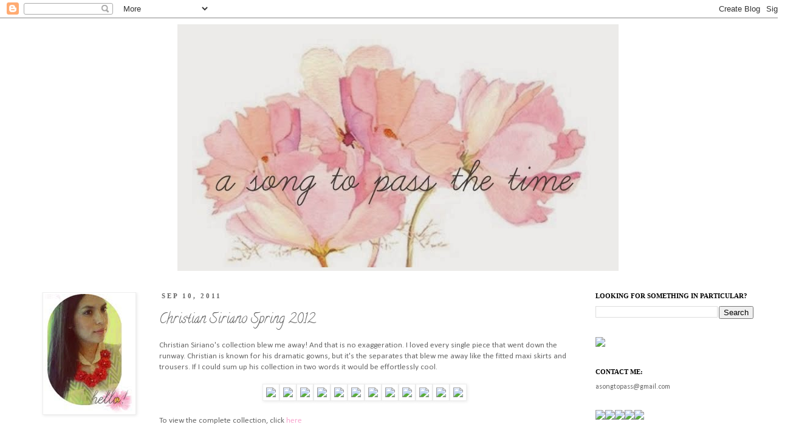

--- FILE ---
content_type: text/html; charset=UTF-8
request_url: https://a-songtopassthetime.blogspot.com/2011/09/christian-siriano-spring-2012.html
body_size: 20130
content:
<!DOCTYPE html>
<html class='v2' dir='ltr' xmlns='http://www.w3.org/1999/xhtml' xmlns:b='http://www.google.com/2005/gml/b' xmlns:data='http://www.google.com/2005/gml/data' xmlns:expr='http://www.google.com/2005/gml/expr'>
<head>
<link href='https://www.blogger.com/static/v1/widgets/335934321-css_bundle_v2.css' rel='stylesheet' type='text/css'/>
<meta content='IE=EmulateIE7' http-equiv='X-UA-Compatible'/>
<meta content='width=1100' name='viewport'/>
<meta content='text/html; charset=UTF-8' http-equiv='Content-Type'/>
<meta content='blogger' name='generator'/>
<link href='https://a-songtopassthetime.blogspot.com/favicon.ico' rel='icon' type='image/x-icon'/>
<link href='http://a-songtopassthetime.blogspot.com/2011/09/christian-siriano-spring-2012.html' rel='canonical'/>
<link rel="alternate" type="application/atom+xml" title="a song to pass the time - Atom" href="https://a-songtopassthetime.blogspot.com/feeds/posts/default" />
<link rel="alternate" type="application/rss+xml" title="a song to pass the time - RSS" href="https://a-songtopassthetime.blogspot.com/feeds/posts/default?alt=rss" />
<link rel="service.post" type="application/atom+xml" title="a song to pass the time - Atom" href="https://www.blogger.com/feeds/1022375882203445542/posts/default" />

<link rel="alternate" type="application/atom+xml" title="a song to pass the time - Atom" href="https://a-songtopassthetime.blogspot.com/feeds/1790338093647858635/comments/default" />
<!--Can't find substitution for tag [blog.ieCssRetrofitLinks]-->
<link href='http://www.style.com/slideshows/2011/fashionshows/S2012RTW/CSIRIANO/RUNWAY/00010m.jpg' rel='image_src'/>
<meta content='http://a-songtopassthetime.blogspot.com/2011/09/christian-siriano-spring-2012.html' property='og:url'/>
<meta content='Christian Siriano Spring 2012' property='og:title'/>
<meta content='Christian Siriano&#39;s collection blew me away! And that is no exaggeration. I loved every single piece that went down the runway. Christian is...' property='og:description'/>
<meta content='https://lh3.googleusercontent.com/blogger_img_proxy/AEn0k_v73uXwo3VKdmBIetoVYceDMjCBHLHUf-jagL2xqG6rdqdClsEQYTOvsifD5kIlo3UAT4YBp83U6te5ZxYlCVa0n-GL4ekKctxUgbqIOFrhhZ0K1CetrA6fgeXS_b7DQVkKncTKN2MSUR1nwwyeB4i_U3F5MKmiiQ=w1200-h630-p-k-no-nu' property='og:image'/>
<title>a song to pass the time: Christian Siriano Spring 2012</title>
<style type='text/css'>@font-face{font-family:'Bentham';font-style:normal;font-weight:400;font-display:swap;src:url(//fonts.gstatic.com/s/bentham/v20/VdGeAZQPEpYfmHglGWUxCbSJ7y9Y2g.woff2)format('woff2');unicode-range:U+0100-02BA,U+02BD-02C5,U+02C7-02CC,U+02CE-02D7,U+02DD-02FF,U+0304,U+0308,U+0329,U+1D00-1DBF,U+1E00-1E9F,U+1EF2-1EFF,U+2020,U+20A0-20AB,U+20AD-20C0,U+2113,U+2C60-2C7F,U+A720-A7FF;}@font-face{font-family:'Bentham';font-style:normal;font-weight:400;font-display:swap;src:url(//fonts.gstatic.com/s/bentham/v20/VdGeAZQPEpYfmHglGWsxCbSJ7y8.woff2)format('woff2');unicode-range:U+0000-00FF,U+0131,U+0152-0153,U+02BB-02BC,U+02C6,U+02DA,U+02DC,U+0304,U+0308,U+0329,U+2000-206F,U+20AC,U+2122,U+2191,U+2193,U+2212,U+2215,U+FEFF,U+FFFD;}@font-face{font-family:'Calibri';font-style:normal;font-weight:400;font-display:swap;src:url(//fonts.gstatic.com/l/font?kit=J7afnpV-BGlaFfdAhLEY67FIEjg&skey=a1029226f80653a8&v=v15)format('woff2');unicode-range:U+0000-00FF,U+0131,U+0152-0153,U+02BB-02BC,U+02C6,U+02DA,U+02DC,U+0304,U+0308,U+0329,U+2000-206F,U+20AC,U+2122,U+2191,U+2193,U+2212,U+2215,U+FEFF,U+FFFD;}@font-face{font-family:'Calligraffitti';font-style:normal;font-weight:400;font-display:swap;src:url(//fonts.gstatic.com/s/calligraffitti/v20/46k2lbT3XjDVqJw3DCmCFjE0vkFeOZdjppN_.woff2)format('woff2');unicode-range:U+0000-00FF,U+0131,U+0152-0153,U+02BB-02BC,U+02C6,U+02DA,U+02DC,U+0304,U+0308,U+0329,U+2000-206F,U+20AC,U+2122,U+2191,U+2193,U+2212,U+2215,U+FEFF,U+FFFD;}@font-face{font-family:'Homemade Apple';font-style:normal;font-weight:400;font-display:swap;src:url(//fonts.gstatic.com/s/homemadeapple/v24/Qw3EZQFXECDrI2q789EKQZJob0x6XHgOiJM6.woff2)format('woff2');unicode-range:U+0000-00FF,U+0131,U+0152-0153,U+02BB-02BC,U+02C6,U+02DA,U+02DC,U+0304,U+0308,U+0329,U+2000-206F,U+20AC,U+2122,U+2191,U+2193,U+2212,U+2215,U+FEFF,U+FFFD;}</style>
<style id='page-skin-1' type='text/css'><!--
/*
-----------------------------------------------
Blogger Template Style
Name:     Simple
Designer: Josh Peterson
URL:      www.noaesthetic.com
----------------------------------------------- */
/* Variable definitions
====================
<Variable name="keycolor" description="Main Color" type="color" default="#66bbdd"/>
<Group description="Page Text" selector="body">
<Variable name="body.font" description="Font" type="font"
default="normal normal 12px Arial, Tahoma, Helvetica, FreeSans, sans-serif"/>
<Variable name="body.text.color" description="Text Color" type="color" default="#222222"/>
</Group>
<Group description="Backgrounds" selector=".body-fauxcolumns-outer">
<Variable name="body.background.color" description="Outer Background" type="color" default="#66bbdd"/>
<Variable name="content.background.color" description="Main Background" type="color" default="#ffffff"/>
<Variable name="header.background.color" description="Header Background" type="color" default="transparent"/>
</Group>
<Group description="Links" selector=".main-outer">
<Variable name="link.color" description="Link Color" type="color" default="#2288bb"/>
<Variable name="link.visited.color" description="Visited Color" type="color" default="#888888"/>
<Variable name="link.hover.color" description="Hover Color" type="color" default="#33aaff"/>
</Group>
<Group description="Blog Title" selector=".header h1">
<Variable name="header.font" description="Font" type="font"
default="normal normal 60px Arial, Tahoma, Helvetica, FreeSans, sans-serif"/>
<Variable name="header.text.color" description="Title Color" type="color" default="#3399bb" />
</Group>
<Group description="Blog Description" selector=".header .description">
<Variable name="description.text.color" description="Description Color" type="color"
default="#777777" />
</Group>
<Group description="Tabs Text" selector=".tabs-inner .widget li a">
<Variable name="tabs.font" description="Font" type="font"
default="normal normal 14px Arial, Tahoma, Helvetica, FreeSans, sans-serif"/>
<Variable name="tabs.text.color" description="Text Color" type="color" default="#999999"/>
<Variable name="tabs.selected.text.color" description="Selected Color" type="color" default="#000000"/>
</Group>
<Group description="Tabs Background" selector=".tabs-outer .PageList">
<Variable name="tabs.background.color" description="Background Color" type="color" default="#f5f5f5"/>
<Variable name="tabs.selected.background.color" description="Selected Color" type="color" default="#eeeeee"/>
</Group>
<Group description="Post Title" selector="h3.post-title, .comments h4">
<Variable name="post.title.font" description="Font" type="font"
default="normal normal 22px Arial, Tahoma, Helvetica, FreeSans, sans-serif"/>
</Group>
<Group description="Date Header" selector=".date-header">
<Variable name="date.header.color" description="Text Color" type="color"
default="#666666"/>
<Variable name="date.header.background.color" description="Background Color" type="color"
default="transparent"/>
</Group>
<Group description="Post Footer" selector=".post-footer">
<Variable name="post.footer.text.color" description="Text Color" type="color" default="#666666"/>
<Variable name="post.footer.background.color" description="Background Color" type="color"
default="#f9f9f9"/>
<Variable name="post.footer.border.color" description="Shadow Color" type="color" default="#eeeeee"/>
</Group>
<Group description="Gadgets" selector="h2">
<Variable name="widget.title.font" description="Title Font" type="font"
default="normal bold 11px Arial, Tahoma, Helvetica, FreeSans, sans-serif"/>
<Variable name="widget.title.text.color" description="Title Color" type="color" default="#000000"/>
<Variable name="widget.alternate.text.color" description="Alternate Color" type="color" default="#999999"/>
</Group>
<Group description="Images" selector=".main-inner">
<Variable name="image.background.color" description="Background Color" type="color" default="#ffffff"/>
<Variable name="image.border.color" description="Border Color" type="color" default="#eeeeee"/>
<Variable name="image.text.color" description="Caption Text Color" type="color" default="#666666"/>
</Group>
<Group description="Accents" selector=".content-inner">
<Variable name="body.rule.color" description="Separator Line Color" type="color" default="#eeeeee"/>
<Variable name="tabs.border.color" description="Tabs Border Color" type="color" default="transparent"/>
</Group>
<Variable name="body.background" description="Body Background" type="background"
color="#ffffff" default="$(color) none repeat scroll top left"/>
<Variable name="body.background.override" description="Body Background Override" type="string" default=""/>
<Variable name="body.background.gradient.cap" description="Body Gradient Cap" type="url"
default="url(//www.blogblog.com/1kt/simple/gradients_light.png)"/>
<Variable name="body.background.gradient.tile" description="Body Gradient Tile" type="url"
default="url(//www.blogblog.com/1kt/simple/body_gradient_tile_light.png)"/>
<Variable name="content.background.color.selector" description="Content Background Color Selector" type="string" default=".content-inner"/>
<Variable name="content.padding" description="Content Padding" type="length" default="10px"/>
<Variable name="content.padding.horizontal" description="Content Horizontal Padding" type="length" default="10px"/>
<Variable name="content.shadow.spread" description="Content Shadow Spread" type="length" default="40px"/>
<Variable name="content.shadow.spread.webkit" description="Content Shadow Spread (WebKit)" type="length" default="5px"/>
<Variable name="content.shadow.spread.ie" description="Content Shadow Spread (IE)" type="length" default="10px"/>
<Variable name="main.border.width" description="Main Border Width" type="length" default="0"/>
<Variable name="header.background.gradient" description="Header Gradient" type="url" default="none"/>
<Variable name="header.shadow.offset.left" description="Header Shadow Offset Left" type="length" default="-1px"/>
<Variable name="header.shadow.offset.top" description="Header Shadow Offset Top" type="length" default="-1px"/>
<Variable name="header.shadow.spread" description="Header Shadow Spread" type="length" default="1px"/>
<Variable name="header.padding" description="Header Padding" type="length" default="30px"/>
<Variable name="header.border.size" description="Header Border Size" type="length" default="1px"/>
<Variable name="header.bottom.border.size" description="Header Bottom Border Size" type="length" default="1px"/>
<Variable name="header.border.horizontalsize" description="Header Horizontal Border Size" type="length" default="0"/>
<Variable name="description.text.size" description="Description Text Size" type="string" default="140%"/>
<Variable name="tabs.margin.top" description="Tabs Margin Top" type="length" default="0" />
<Variable name="tabs.margin.side" description="Tabs Side Margin" type="length" default="30px" />
<Variable name="tabs.background.gradient" description="Tabs Background Gradient" type="url"
default="url(//www.blogblog.com/1kt/simple/gradients_light.png)"/>
<Variable name="tabs.border.width" description="Tabs Border Width" type="length" default="1px"/>
<Variable name="tabs.bevel.border.width" description="Tabs Bevel Border Width" type="length" default="1px"/>
<Variable name="date.header.padding" description="Date Header Padding" type="string" default="inherit"/>
<Variable name="date.header.letterspacing" description="Date Header Letter Spacing" type="string" default="inherit"/>
<Variable name="date.header.margin" description="Date Header Margin" type="string" default="inherit"/>
<Variable name="post.margin.bottom" description="Post Bottom Margin" type="length" default="25px"/>
<Variable name="image.border.small.size" description="Image Border Small Size" type="length" default="2px"/>
<Variable name="image.border.large.size" description="Image Border Large Size" type="length" default="5px"/>
<Variable name="page.width.selector" description="Page Width Selector" type="string" default=".region-inner"/>
<Variable name="page.width" description="Page Width" type="string" default="auto"/>
<Variable name="main.section.margin" description="Main Section Margin" type="length" default="15px"/>
<Variable name="main.padding" description="Main Padding" type="length" default="15px"/>
<Variable name="main.padding.top" description="Main Padding Top" type="length" default="30px"/>
<Variable name="main.padding.bottom" description="Main Padding Bottom" type="length" default="30px"/>
<Variable name="paging.background"
color="#ffffff"
description="Background of blog paging area" type="background"
default="transparent none no-repeat scroll top center"/>
<Variable name="footer.bevel" description="Bevel border length of footer" type="length" default="0"/>
<Variable name="mobile.background.overlay" description="Mobile Background Overlay" type="string"
default="transparent none repeat scroll top left"/>
<Variable name="mobile.background.size" description="Mobile Background Size" type="string" default="auto"/>
<Variable name="mobile.button.color" description="Mobile Button Color" type="color" default="#ffffff" />
<Variable name="startSide" description="Side where text starts in blog language" type="automatic" default="left"/>
<Variable name="endSide" description="Side where text ends in blog language" type="automatic" default="right"/>
*/
/* Content
----------------------------------------------- */
body, .body-fauxcolumn-outer {
font: normal normal 12px Calibri;
color: #666666;
background: #ffffff none repeat scroll top left;
padding: 0 0 0 0;
}
html body .region-inner {
min-width: 0;
max-width: 100%;
width: auto;
}
a:link {
text-decoration:none;
color: #f8a5ce;
}
a:visited {
text-decoration:none;
color: #bb2188;
}
a:hover {
text-decoration:underline;
color: #f47e7e;
}
.body-fauxcolumn-outer .fauxcolumn-inner {
background: transparent none repeat scroll top left;
_background-image: none;
}
.body-fauxcolumn-outer .cap-top {
position: absolute;
z-index: 1;
height: 400px;
width: 100%;
background: #ffffff none repeat scroll top left;
}
.body-fauxcolumn-outer .cap-top .cap-left {
width: 100%;
background: transparent none repeat-x scroll top left;
_background-image: none;
}
.content-outer {
-moz-box-shadow: 0 0 0 rgba(0, 0, 0, .15);
-webkit-box-shadow: 0 0 0 rgba(0, 0, 0, .15);
-goog-ms-box-shadow: 0 0 0 #333333;
box-shadow: 0 0 0 rgba(0, 0, 0, .15);
margin-bottom: 1px;
}
.content-inner {
padding: 10px 40px;
}
.content-inner {
background-color: #ffffff;
}
/* Header
----------------------------------------------- */
.header-outer {
background: transparent none repeat-x scroll 0 -400px;
_background-image: none;
}
.Header h1 {
font: normal normal 55px Homemade Apple;
color: #000000;
text-shadow: 0 0 0 rgba(0, 0, 0, .2);
}
.Header h1 a {
color: #000000;
}
.Header .description {
font-size: 18px;
color: #000000;
}
.header-inner .Header .titlewrapper {
padding: 22px 0;
}
.header-inner .Header .descriptionwrapper {
padding: 0 0;
}
/* Tabs
----------------------------------------------- */
.tabs-inner .section:first-child {
border-top: 0 solid #dddddd;
}
.tabs-inner .section:first-child ul {
margin-top: -1px;
border-top: 1px solid #dddddd;
border-left: 1px solid #dddddd;
border-right: 1px solid #dddddd;
}
.tabs-inner .widget ul {
background: transparent none repeat-x scroll 0 -800px;
_background-image: none;
border-bottom: 1px solid #dddddd;
margin-top: 0;
margin-left: -30px;
margin-right: -30px;
}
.tabs-inner .widget li a {
display: inline-block;
padding: .6em 1em;
font: normal normal 12px Calibri;
color: #000000;
border-left: 1px solid #ffffff;
border-right: 1px solid #dddddd;
}
.tabs-inner .widget li:first-child a {
border-left: none;
}
.tabs-inner .widget li.selected a, .tabs-inner .widget li a:hover {
color: #000000;
background-color: #eeeeee;
text-decoration: none;
}
/* Columns
----------------------------------------------- */
.main-outer {
border-top: 0 solid transparent;
}
.fauxcolumn-left-outer .fauxcolumn-inner {
border-right: 1px solid transparent;
}
.fauxcolumn-right-outer .fauxcolumn-inner {
border-left: 1px solid transparent;
}
/* Headings
----------------------------------------------- */
h2 {
margin: 0 0 1em 0;
font: normal bold 11px 'Times New Roman', Times, FreeSerif, serif;
color: #000000;
text-transform: uppercase;
}
/* Widgets
----------------------------------------------- */
.widget .zippy {
color: #999999;
text-shadow: 2px 2px 1px rgba(0, 0, 0, .1);
}
.widget .popular-posts ul {
list-style: none;
}
/* Posts
----------------------------------------------- */
.date-header span {
background-color: #ffffff;
color: #666666;
padding: 0.4em;
letter-spacing: 3px;
margin: inherit;
}
.main-inner {
padding-top: 35px;
padding-bottom: 65px;
}
.main-inner .column-center-inner {
padding: 0 0;
}
.main-inner .column-center-inner .section {
margin: 0 1em;
}
.post {
margin: 0 0 45px 0;
}
h3.post-title, .comments h4 {
font: normal normal 22px Calligraffitti;
margin: .75em 0 0;
}
.post-body {
font-size: 110%;
line-height: 1.4;
position: relative;
}
.post-body img, .post-body .tr-caption-container, .Profile img, .Image img,
.BlogList .item-thumbnail img {
padding: 2px;
background: #ffffff;
border: 1px solid #eeeeee;
-moz-box-shadow: 1px 1px 5px rgba(0, 0, 0, .1);
-webkit-box-shadow: 1px 1px 5px rgba(0, 0, 0, .1);
box-shadow: 1px 1px 5px rgba(0, 0, 0, .1);
}
.post-body img, .post-body .tr-caption-container {
padding: 5px;
}
.post-body .tr-caption-container {
color: #666666;
}
.post-body .tr-caption-container img {
padding: 0;
background: transparent;
border: none;
-moz-box-shadow: 0 0 0 rgba(0, 0, 0, .1);
-webkit-box-shadow: 0 0 0 rgba(0, 0, 0, .1);
box-shadow: 0 0 0 rgba(0, 0, 0, .1);
}
.post-header {
margin: 0 0 1.5em;
line-height: 1.6;
font-size: 90%;
}
.post-footer {
margin: 20px -2px 0;
padding: 5px 10px;
color: #999999;
background-color: #ffffff;
border-bottom: 1px solid #ffffff;
line-height: 1.6;
font-size: 90%;
}
#comments .comment-author {
padding-top: 1.5em;
border-top: 1px solid transparent;
background-position: 0 1.5em;
}
#comments .comment-author:first-child {
padding-top: 0;
border-top: none;
}
.avatar-image-container {
margin: .2em 0 0;
}
#comments .avatar-image-container img {
border: 1px solid #eeeeee;
}
/* Comments
----------------------------------------------- */
.comments .comments-content .icon.blog-author {
background-repeat: no-repeat;
background-image: url([data-uri]);
}
.comments .comments-content .loadmore a {
border-top: 1px solid #999999;
border-bottom: 1px solid #999999;
}
.comments .comment-thread.inline-thread {
background-color: #ffffff;
}
.comments .continue {
border-top: 2px solid #999999;
}
/* Accents
---------------------------------------------- */
.section-columns td.columns-cell {
border-left: 1px solid transparent;
}
.blog-pager {
background: transparent url(//www.blogblog.com/1kt/simple/paging_dot.png) repeat-x scroll top center;
}
.blog-pager-older-link, .home-link,
.blog-pager-newer-link {
background-color: #ffffff;
padding: 5px;
}
.footer-outer {
border-top: 1px dashed #bbbbbb;
}
/* Mobile
----------------------------------------------- */
body.mobile  {
background-size: auto;
}
.mobile .body-fauxcolumn-outer {
background: transparent none repeat scroll top left;
}
.mobile .body-fauxcolumn-outer .cap-top {
background-size: 100% auto;
}
.mobile .content-outer {
-webkit-box-shadow: 0 0 3px rgba(0, 0, 0, .15);
box-shadow: 0 0 3px rgba(0, 0, 0, .15);
padding: 0 0;
}
body.mobile .AdSense {
margin: 0 -0;
}
.mobile .tabs-inner .widget ul {
margin-left: 0;
margin-right: 0;
}
.mobile .post {
margin: 0;
}
.mobile .main-inner .column-center-inner .section {
margin: 0;
}
.mobile .date-header span {
padding: 0.1em 10px;
margin: 0 -10px;
}
.mobile h3.post-title {
margin: 0;
}
.mobile .blog-pager {
background: transparent none no-repeat scroll top center;
}
.mobile .footer-outer {
border-top: none;
}
.mobile .main-inner, .mobile .footer-inner {
background-color: #ffffff;
}
.mobile-index-contents {
color: #666666;
}
.mobile-link-button {
background-color: #f8a5ce;
}
.mobile-link-button a:link, .mobile-link-button a:visited {
color: #ffffff;
}
.mobile .tabs-inner .section:first-child {
border-top: none;
}
.mobile .tabs-inner .PageList .widget-content {
background-color: #eeeeee;
color: #000000;
border-top: 1px solid #dddddd;
border-bottom: 1px solid #dddddd;
}
.mobile .tabs-inner .PageList .widget-content .pagelist-arrow {
border-left: 1px solid #dddddd;
}
#header-inner img {margin: 0 auto !important;}
#header-inner {text-align: Center ;}#header-inner img {margin: 0 auto !important;}
#header-inner {text-align: Center ;}#header-inner img {margin: 0 auto !important;}
#header-inner {text-align: Center ;}#header-inner img {margin: 0 auto !important;}
#header-inner {text-align: Center ;}#header-inner img {margin: 0 auto !important;}
#header-inner {text-align: Center ;}#header-inner img {margin: 0 auto !important;}
#header-inner {text-align: Center ;}#header-inner img {margin: 0 auto !important;}
#header-inner {text-align: Center ;}#header-inner img {margin: 0 auto !important;}
#header-inner {text-align: Center ;}#header-inner img {margin: 0 auto !important;}
#header-inner {text-align: Center ;}#header-inner img {margin: 0 auto !important;}
#header-inner {text-align: Center ;}#header-inner img {margin: 0 auto !important;}
#header-inner {text-align: Center ;}#header-inner img {margin: 0 auto !important;}
#header-inner {text-align: Center ;}
#header-inner {background-position: center !important; width: 100% !important;}
--></style>
<style id='template-skin-1' type='text/css'><!--
body {
min-width: 1310px;
}
.content-outer, .content-fauxcolumn-outer, .region-inner {
min-width: 1310px;
max-width: 1310px;
_width: 1310px;
}
.main-inner .columns {
padding-left: 210px;
padding-right: 320px;
}
.main-inner .fauxcolumn-center-outer {
left: 210px;
right: 320px;
/* IE6 does not respect left and right together */
_width: expression(this.parentNode.offsetWidth -
parseInt("210px") -
parseInt("320px") + 'px');
}
.main-inner .fauxcolumn-left-outer {
width: 210px;
}
.main-inner .fauxcolumn-right-outer {
width: 320px;
}
.main-inner .column-left-outer {
width: 210px;
right: 100%;
margin-left: -210px;
}
.main-inner .column-right-outer {
width: 320px;
margin-right: -320px;
}
#layout {
min-width: 0;
}
#layout .content-outer {
min-width: 0;
width: 800px;
}
#layout .region-inner {
min-width: 0;
width: auto;
}
--></style>
<link href='https://www.blogger.com/dyn-css/authorization.css?targetBlogID=1022375882203445542&amp;zx=4c6ba0c1-4792-4798-ace3-02eb11a1c501' media='none' onload='if(media!=&#39;all&#39;)media=&#39;all&#39;' rel='stylesheet'/><noscript><link href='https://www.blogger.com/dyn-css/authorization.css?targetBlogID=1022375882203445542&amp;zx=4c6ba0c1-4792-4798-ace3-02eb11a1c501' rel='stylesheet'/></noscript>
<meta name='google-adsense-platform-account' content='ca-host-pub-1556223355139109'/>
<meta name='google-adsense-platform-domain' content='blogspot.com'/>

<!-- data-ad-client=ca-pub-3970582442208565 -->

</head>
<body class='loading'>
<div class='navbar section' id='navbar'><div class='widget Navbar' data-version='1' id='Navbar1'><script type="text/javascript">
    function setAttributeOnload(object, attribute, val) {
      if(window.addEventListener) {
        window.addEventListener('load',
          function(){ object[attribute] = val; }, false);
      } else {
        window.attachEvent('onload', function(){ object[attribute] = val; });
      }
    }
  </script>
<div id="navbar-iframe-container"></div>
<script type="text/javascript" src="https://apis.google.com/js/platform.js"></script>
<script type="text/javascript">
      gapi.load("gapi.iframes:gapi.iframes.style.bubble", function() {
        if (gapi.iframes && gapi.iframes.getContext) {
          gapi.iframes.getContext().openChild({
              url: 'https://www.blogger.com/navbar/1022375882203445542?po\x3d1790338093647858635\x26origin\x3dhttps://a-songtopassthetime.blogspot.com',
              where: document.getElementById("navbar-iframe-container"),
              id: "navbar-iframe"
          });
        }
      });
    </script><script type="text/javascript">
(function() {
var script = document.createElement('script');
script.type = 'text/javascript';
script.src = '//pagead2.googlesyndication.com/pagead/js/google_top_exp.js';
var head = document.getElementsByTagName('head')[0];
if (head) {
head.appendChild(script);
}})();
</script>
</div></div>
<div class='body-fauxcolumns'>
<div class='fauxcolumn-outer body-fauxcolumn-outer'>
<div class='cap-top'>
<div class='cap-left'></div>
<div class='cap-right'></div>
</div>
<div class='fauxborder-left'>
<div class='fauxborder-right'></div>
<div class='fauxcolumn-inner'>
</div>
</div>
<div class='cap-bottom'>
<div class='cap-left'></div>
<div class='cap-right'></div>
</div>
</div>
</div>
<div class='content'>
<div class='content-fauxcolumns'>
<div class='fauxcolumn-outer content-fauxcolumn-outer'>
<div class='cap-top'>
<div class='cap-left'></div>
<div class='cap-right'></div>
</div>
<div class='fauxborder-left'>
<div class='fauxborder-right'></div>
<div class='fauxcolumn-inner'>
</div>
</div>
<div class='cap-bottom'>
<div class='cap-left'></div>
<div class='cap-right'></div>
</div>
</div>
</div>
<div class='content-outer'>
<div class='content-cap-top cap-top'>
<div class='cap-left'></div>
<div class='cap-right'></div>
</div>
<div class='fauxborder-left content-fauxborder-left'>
<div class='fauxborder-right content-fauxborder-right'></div>
<div class='content-inner'>
<header>
<div class='header-outer'>
<div class='header-cap-top cap-top'>
<div class='cap-left'></div>
<div class='cap-right'></div>
</div>
<div class='fauxborder-left header-fauxborder-left'>
<div class='fauxborder-right header-fauxborder-right'></div>
<div class='region-inner header-inner'>
<div class='header section' id='header'><div class='widget Header' data-version='1' id='Header1'>
<div id='header-inner'>
<a href='https://a-songtopassthetime.blogspot.com/' style='display: block'>
<img alt='a song to pass the time' height='406px; ' id='Header1_headerimg' src='https://blogger.googleusercontent.com/img/b/R29vZ2xl/AVvXsEiJknQCWvfYmQF8GWB6xXnczaCSQ1HdI-XSkgXwIJNgVyYuDht2iJJCuYNsdFum_WwZk41WuKZYj7MbNQreNH1FLELukqzn9yJrgxmPJhbCD3gmxZy9qZq1LCAxn2JnIwtfqxdztcIBE8Lt/s1600/flowers.bmp' style='display: block' width='726px; '/>
</a>
</div>
</div></div>
</div>
</div>
<div class='header-cap-bottom cap-bottom'>
<div class='cap-left'></div>
<div class='cap-right'></div>
</div>
</div>
</header>
<div class='tabs-outer'>
<div class='tabs-cap-top cap-top'>
<div class='cap-left'></div>
<div class='cap-right'></div>
</div>
<div class='fauxborder-left tabs-fauxborder-left'>
<div class='fauxborder-right tabs-fauxborder-right'></div>
<div class='region-inner tabs-inner'>
<div class='tabs no-items section' id='crosscol'></div>
<div class='tabs no-items section' id='crosscol-overflow'></div>
</div>
</div>
<div class='tabs-cap-bottom cap-bottom'>
<div class='cap-left'></div>
<div class='cap-right'></div>
</div>
</div>
<div class='main-outer'>
<div class='main-cap-top cap-top'>
<div class='cap-left'></div>
<div class='cap-right'></div>
</div>
<div class='fauxborder-left main-fauxborder-left'>
<div class='fauxborder-right main-fauxborder-right'></div>
<div class='region-inner main-inner'>
<div class='columns fauxcolumns'>
<div class='fauxcolumn-outer fauxcolumn-center-outer'>
<div class='cap-top'>
<div class='cap-left'></div>
<div class='cap-right'></div>
</div>
<div class='fauxborder-left'>
<div class='fauxborder-right'></div>
<div class='fauxcolumn-inner'>
</div>
</div>
<div class='cap-bottom'>
<div class='cap-left'></div>
<div class='cap-right'></div>
</div>
</div>
<div class='fauxcolumn-outer fauxcolumn-left-outer'>
<div class='cap-top'>
<div class='cap-left'></div>
<div class='cap-right'></div>
</div>
<div class='fauxborder-left'>
<div class='fauxborder-right'></div>
<div class='fauxcolumn-inner'>
</div>
</div>
<div class='cap-bottom'>
<div class='cap-left'></div>
<div class='cap-right'></div>
</div>
</div>
<div class='fauxcolumn-outer fauxcolumn-right-outer'>
<div class='cap-top'>
<div class='cap-left'></div>
<div class='cap-right'></div>
</div>
<div class='fauxborder-left'>
<div class='fauxborder-right'></div>
<div class='fauxcolumn-inner'>
</div>
</div>
<div class='cap-bottom'>
<div class='cap-left'></div>
<div class='cap-right'></div>
</div>
</div>
<!-- corrects IE6 width calculation -->
<div class='columns-inner'>
<div class='column-center-outer'>
<div class='column-center-inner'>
<div class='main section' id='main'><div class='widget Blog' data-version='1' id='Blog1'>
<div class='blog-posts hfeed'>

          <div class="date-outer">
        
<h2 class='date-header'><span>Sep 10, 2011</span></h2>

          <div class="date-posts">
        
<div class='post-outer'>
<div class='post hentry' itemprop='blogPost' itemscope='itemscope' itemtype='http://schema.org/BlogPosting'>
<meta content='1022375882203445542' itemprop='blogId'/>
<meta content='1790338093647858635' itemprop='postId'/>
<a name='1790338093647858635'></a>
<h3 class='post-title entry-title' itemprop='name'>
Christian Siriano Spring 2012
</h3>
<div class='post-header'>
<div class='post-header-line-1'></div>
</div>
<div class='post-body entry-content' id='post-body-1790338093647858635' itemprop='description articleBody'>
Christian Siriano's collection blew me away! And that is no exaggeration. I loved every single piece that went down the runway. Christian is known for his dramatic gowns, but it's the separates that blew me away like the fitted maxi skirts and trousers. If I could sum up his collection in two words it would be effortlessly cool.<br />
<br />
<center><img src="https://lh3.googleusercontent.com/blogger_img_proxy/AEn0k_v73uXwo3VKdmBIetoVYceDMjCBHLHUf-jagL2xqG6rdqdClsEQYTOvsifD5kIlo3UAT4YBp83U6te5ZxYlCVa0n-GL4ekKctxUgbqIOFrhhZ0K1CetrA6fgeXS_b7DQVkKncTKN2MSUR1nwwyeB4i_U3F5MKmiiQ=s0-d"><img src="https://lh3.googleusercontent.com/blogger_img_proxy/AEn0k_voEPVXSfbgXhBNyI9tARC9Cy4tZ0RLGfwKnELn3AujgK659PQmZGrTB9KKRFlJqeF3woaO25tZmNBH6Vbc7trnBquI6UzTvjXSdNsdwh1znaYvXZwPMuQV4J3yCsG9uJTYjcH0nqVwVHbkrpy2LeRMxCEwSmLlYhM=s0-d"><img src="https://lh3.googleusercontent.com/blogger_img_proxy/AEn0k_vITljtgkHugnYCcgf-ZTbBdgyKt7mdkY2L0-KxrXiOM_W0-4sKQ1st_nf8ujimYqrw7T8bfXvSuThUWJtF2SNhyHS5WmC6LD8Hwb2WLdRhGUlZKgLdVp3E3fkrglyAcKAACaQVfsl60yY77LhG6KTEKyzLxI57FO0=s0-d"><img src="https://lh3.googleusercontent.com/blogger_img_proxy/AEn0k_uMbZ5CaGMkvB9lIPSzjve1IBCBNwwHaYPALc4WASL7c6eAl8xvSNyfek6HZaeNxyi9u-ewSv8aCvkbYp0cIRiPoZp1fcFmxFqw1lpNDHQJ2-Y7dDku85DY83qUabT3OO07VTNE6CAUHCSTj9ukYm0lN4C1XFv0lhc=s0-d"><img src="https://lh3.googleusercontent.com/blogger_img_proxy/AEn0k_tosuagYsdC7CargrTkMNAouo30OrZQnap8DhsKDpPOtQ0uhEIRozxOl7e1zW5m0d1jrRIVsH1YfeQSJQq-72S2GfbpXhdCHPMQWBX-1lWgUYgF8DKKTtjDC55U9wjwCf8nKft4mwVYOcagEoLSy2HRPWb-95fUUks=s0-d"><img src="https://lh3.googleusercontent.com/blogger_img_proxy/AEn0k_vDjy178AeeyRzi0T6JeU0XUidbJs5rsvCk7UdH3r8jY6Ls6HjVDFkS0imZzYdV-EMmf7B5QYMguWgDL0YYrqapwEmfJC8QqaMv9aEWLIHpWpC0aZ_Nq596_xgRIXvr-tU5Y7BXYa0N-RQC2dLdH8rDf2BwkG3fX5U=s0-d"><img src="https://lh3.googleusercontent.com/blogger_img_proxy/AEn0k_tyfry34S72Mw68-CNHJ-VXES_warX9KRsKk7Al4hT226Q2JXSYrGI8GfiGWIpHP2Qo_g-1Uk4NxKBbbbIPosJ0BcIVSm1H5fwLX_6pg5g_eGqMrk1S7kj75VmSXBS1rPxiFE5xiHOB09OpwKyKrbY9JGZYV7EvfHY=s0-d"><img src="https://lh3.googleusercontent.com/blogger_img_proxy/AEn0k_uZr18b-g6WwgoECi0gY4cMryzUUCVFWT2LyG8Ik8neOVpFGb-sm5SrGSNgz_V2JJzu2_y_OdP1nv-MT919MhuLt0kgxLPNZM3WTC764-TggeICc3EDAaA86pAzsq-TC_9ip-Ho1wOM3nUGybev5KFiQF0yFsc_bA=s0-d"><img src="https://lh3.googleusercontent.com/blogger_img_proxy/AEn0k_tv2vBF4UxfXg7B8d3sn207CMnoPveAKcqHKpWernn7YRoPO3Fe4a8NdDN-0qAaz7GnzQEuhXP0azHHa-cHbz_lHN47G6RS88fObEpiWjRtt9MX1SrOck1rCIDKxMZj3xlyzfp7rJCn8INgi3CaNY7VxsHoBhc_TBc=s0-d"><img src="https://lh3.googleusercontent.com/blogger_img_proxy/AEn0k_tFbPcmvoiUuKGI2EsJrTzJsLYEGzCfhj1NyoNmkEuBri1j6QqTZkXjqvWro3OAWFC9x5VtEZ0hD3sjjPdxPk5xgOh4R-xuBRSMQYnTeRV_0b8ZMuS2qaiD25TpZ6MRgxmmMLYANjFCR2PcpYPVi4A8qN1zP_kxOn8=s0-d"><img src="https://lh3.googleusercontent.com/blogger_img_proxy/AEn0k_uUfvy10Iv2_BYpeMwthMKT7T0NSnb3RvXVLEHm41OVQkx2dnJuyimos_yGCJZx-OGWjs-RznRP-vZqQ_wpuH0lzcmEoA-z35-YH_ylDSVsCU1wsEUCDpqtLxXu24ZqKAqdFTw6Va46uVGUhqcx5a-MRnXgZCz-CQc=s0-d"><img src="https://lh3.googleusercontent.com/blogger_img_proxy/AEn0k_ssTKKqBgWXVqN9-lzYZmCgd0KoSVkkuwyqVSsyPU6yhYsWm483-dwrU0IKEi2aGR2sHDApF0biM9L-ftv7vfspxQu7AxMQesG7uMXgkb2Yhnio0NG9VdtuXkPTQbndZ5azH75voyAitbhopjLmG3O2a_QYIVpv_9U=s0-d"></center><br />
To view the complete collection, click <a href="http://www.style.com/fashionshows/complete/S2012RTW-CSIRIANO?page=1">here</a>
<div style='clear: both;'></div>
</div>
<div class='post-footer'>
<div class='post-footer-line post-footer-line-1'><span class='post-author vcard'>
Posted by
<span class='fn' itemprop='author' itemscope='itemscope' itemtype='http://schema.org/Person'>
<meta content='https://www.blogger.com/profile/05063427189102703918' itemprop='url'/>
<a href='https://www.blogger.com/profile/05063427189102703918' rel='author' title='author profile'>
<span itemprop='name'>Allie Emme</span>
</a>
</span>
</span>
<span class='post-timestamp'>
at
<meta content='https://a-songtopassthetime.blogspot.com/2011/09/christian-siriano-spring-2012.html' itemprop='url'/>
<a class='timestamp-link' href='https://a-songtopassthetime.blogspot.com/2011/09/christian-siriano-spring-2012.html' rel='bookmark' title='permanent link'><abbr class='published' itemprop='datePublished' title='2011-09-10T21:06:00-07:00'>9:06&#8239;PM</abbr></a>
</span>
<span class='post-comment-link'>
</span>
<span class='post-icons'>
<span class='item-action'>
<a href='https://www.blogger.com/email-post/1022375882203445542/1790338093647858635' title='Email Post'>
<img alt="" class="icon-action" height="13" src="//img1.blogblog.com/img/icon18_email.gif" width="18">
</a>
</span>
<span class='item-control blog-admin pid-156162441'>
<a href='https://www.blogger.com/post-edit.g?blogID=1022375882203445542&postID=1790338093647858635&from=pencil' title='Edit Post'>
<img alt='' class='icon-action' height='18' src='https://resources.blogblog.com/img/icon18_edit_allbkg.gif' width='18'/>
</a>
</span>
</span>
<div class='post-share-buttons goog-inline-block'>
<a class='goog-inline-block share-button sb-email' href='https://www.blogger.com/share-post.g?blogID=1022375882203445542&postID=1790338093647858635&target=email' target='_blank' title='Email This'><span class='share-button-link-text'>Email This</span></a><a class='goog-inline-block share-button sb-blog' href='https://www.blogger.com/share-post.g?blogID=1022375882203445542&postID=1790338093647858635&target=blog' onclick='window.open(this.href, "_blank", "height=270,width=475"); return false;' target='_blank' title='BlogThis!'><span class='share-button-link-text'>BlogThis!</span></a><a class='goog-inline-block share-button sb-twitter' href='https://www.blogger.com/share-post.g?blogID=1022375882203445542&postID=1790338093647858635&target=twitter' target='_blank' title='Share to X'><span class='share-button-link-text'>Share to X</span></a><a class='goog-inline-block share-button sb-facebook' href='https://www.blogger.com/share-post.g?blogID=1022375882203445542&postID=1790338093647858635&target=facebook' onclick='window.open(this.href, "_blank", "height=430,width=640"); return false;' target='_blank' title='Share to Facebook'><span class='share-button-link-text'>Share to Facebook</span></a><a class='goog-inline-block share-button sb-pinterest' href='https://www.blogger.com/share-post.g?blogID=1022375882203445542&postID=1790338093647858635&target=pinterest' target='_blank' title='Share to Pinterest'><span class='share-button-link-text'>Share to Pinterest</span></a>
</div>
<span class='post-backlinks post-comment-link'>
</span>
</div>
<div class='post-footer-line post-footer-line-2'><span class='post-labels'>
Labels:
<a href='https://a-songtopassthetime.blogspot.com/search/label/New%20York%20Fashion%20Week' rel='tag'>New York Fashion Week</a>
</span>
</div>
<div class='post-footer-line post-footer-line-3'><span class='post-location'>
</span>
</div>
</div>
</div>
<div class='comments' id='comments'>
<a name='comments'></a>
<h4>3 comments:</h4>
<div class='comments-content'>
<script async='async' src='' type='text/javascript'></script>
<script type='text/javascript'>
    (function() {
      var items = null;
      var msgs = null;
      var config = {};

// <![CDATA[
      var cursor = null;
      if (items && items.length > 0) {
        cursor = parseInt(items[items.length - 1].timestamp) + 1;
      }

      var bodyFromEntry = function(entry) {
        var text = (entry &&
                    ((entry.content && entry.content.$t) ||
                     (entry.summary && entry.summary.$t))) ||
            '';
        if (entry && entry.gd$extendedProperty) {
          for (var k in entry.gd$extendedProperty) {
            if (entry.gd$extendedProperty[k].name == 'blogger.contentRemoved') {
              return '<span class="deleted-comment">' + text + '</span>';
            }
          }
        }
        return text;
      }

      var parse = function(data) {
        cursor = null;
        var comments = [];
        if (data && data.feed && data.feed.entry) {
          for (var i = 0, entry; entry = data.feed.entry[i]; i++) {
            var comment = {};
            // comment ID, parsed out of the original id format
            var id = /blog-(\d+).post-(\d+)/.exec(entry.id.$t);
            comment.id = id ? id[2] : null;
            comment.body = bodyFromEntry(entry);
            comment.timestamp = Date.parse(entry.published.$t) + '';
            if (entry.author && entry.author.constructor === Array) {
              var auth = entry.author[0];
              if (auth) {
                comment.author = {
                  name: (auth.name ? auth.name.$t : undefined),
                  profileUrl: (auth.uri ? auth.uri.$t : undefined),
                  avatarUrl: (auth.gd$image ? auth.gd$image.src : undefined)
                };
              }
            }
            if (entry.link) {
              if (entry.link[2]) {
                comment.link = comment.permalink = entry.link[2].href;
              }
              if (entry.link[3]) {
                var pid = /.*comments\/default\/(\d+)\?.*/.exec(entry.link[3].href);
                if (pid && pid[1]) {
                  comment.parentId = pid[1];
                }
              }
            }
            comment.deleteclass = 'item-control blog-admin';
            if (entry.gd$extendedProperty) {
              for (var k in entry.gd$extendedProperty) {
                if (entry.gd$extendedProperty[k].name == 'blogger.itemClass') {
                  comment.deleteclass += ' ' + entry.gd$extendedProperty[k].value;
                } else if (entry.gd$extendedProperty[k].name == 'blogger.displayTime') {
                  comment.displayTime = entry.gd$extendedProperty[k].value;
                }
              }
            }
            comments.push(comment);
          }
        }
        return comments;
      };

      var paginator = function(callback) {
        if (hasMore()) {
          var url = config.feed + '?alt=json&v=2&orderby=published&reverse=false&max-results=50';
          if (cursor) {
            url += '&published-min=' + new Date(cursor).toISOString();
          }
          window.bloggercomments = function(data) {
            var parsed = parse(data);
            cursor = parsed.length < 50 ? null
                : parseInt(parsed[parsed.length - 1].timestamp) + 1
            callback(parsed);
            window.bloggercomments = null;
          }
          url += '&callback=bloggercomments';
          var script = document.createElement('script');
          script.type = 'text/javascript';
          script.src = url;
          document.getElementsByTagName('head')[0].appendChild(script);
        }
      };
      var hasMore = function() {
        return !!cursor;
      };
      var getMeta = function(key, comment) {
        if ('iswriter' == key) {
          var matches = !!comment.author
              && comment.author.name == config.authorName
              && comment.author.profileUrl == config.authorUrl;
          return matches ? 'true' : '';
        } else if ('deletelink' == key) {
          return config.baseUri + '/comment/delete/'
               + config.blogId + '/' + comment.id;
        } else if ('deleteclass' == key) {
          return comment.deleteclass;
        }
        return '';
      };

      var replybox = null;
      var replyUrlParts = null;
      var replyParent = undefined;

      var onReply = function(commentId, domId) {
        if (replybox == null) {
          // lazily cache replybox, and adjust to suit this style:
          replybox = document.getElementById('comment-editor');
          if (replybox != null) {
            replybox.height = '250px';
            replybox.style.display = 'block';
            replyUrlParts = replybox.src.split('#');
          }
        }
        if (replybox && (commentId !== replyParent)) {
          replybox.src = '';
          document.getElementById(domId).insertBefore(replybox, null);
          replybox.src = replyUrlParts[0]
              + (commentId ? '&parentID=' + commentId : '')
              + '#' + replyUrlParts[1];
          replyParent = commentId;
        }
      };

      var hash = (window.location.hash || '#').substring(1);
      var startThread, targetComment;
      if (/^comment-form_/.test(hash)) {
        startThread = hash.substring('comment-form_'.length);
      } else if (/^c[0-9]+$/.test(hash)) {
        targetComment = hash.substring(1);
      }

      // Configure commenting API:
      var configJso = {
        'maxDepth': config.maxThreadDepth
      };
      var provider = {
        'id': config.postId,
        'data': items,
        'loadNext': paginator,
        'hasMore': hasMore,
        'getMeta': getMeta,
        'onReply': onReply,
        'rendered': true,
        'initComment': targetComment,
        'initReplyThread': startThread,
        'config': configJso,
        'messages': msgs
      };

      var render = function() {
        if (window.goog && window.goog.comments) {
          var holder = document.getElementById('comment-holder');
          window.goog.comments.render(holder, provider);
        }
      };

      // render now, or queue to render when library loads:
      if (window.goog && window.goog.comments) {
        render();
      } else {
        window.goog = window.goog || {};
        window.goog.comments = window.goog.comments || {};
        window.goog.comments.loadQueue = window.goog.comments.loadQueue || [];
        window.goog.comments.loadQueue.push(render);
      }
    })();
// ]]>
  </script>
<div id='comment-holder'>
<div class="comment-thread toplevel-thread"><ol id="top-ra"><li class="comment" id="c294999899658158196"><div class="avatar-image-container"><img src="//blogger.googleusercontent.com/img/b/R29vZ2xl/AVvXsEh7m_lth7MN-atX7mzW6uuyxSMYxxU8nOS_VbOZzOliyv6-Wj4WMRupGjuPFnTuRpff5pNRiFUFUwDPnRuDDnDVpAhJhdk2pp8Heb73a3ewk2e7MM__YnSqUQfrADH0GQ/s45-c/*" alt=""/></div><div class="comment-block"><div class="comment-header"><cite class="user"><a href="https://www.blogger.com/profile/06082917538862403026" rel="nofollow">Allegra</a></cite><span class="icon user "></span><span class="datetime secondary-text"><a rel="nofollow" href="https://a-songtopassthetime.blogspot.com/2011/09/christian-siriano-spring-2012.html?showComment=1315723653516#c294999899658158196">September 10, 2011 at 11:47&#8239;PM</a></span></div><p class="comment-content">love it!<br><br>I NEED YOUR HELP! I&#39;m taking part in the bloggers wardrobe competition - please please please vote for me by liking:<br><br>1. http://www.facebook.com/bloggerswardrobe<br><br>2. http://www.facebook.com/photo.php?fbid=210022279058096&amp;set=a.210019082391749.53433.199739743419683&amp;type=1&amp;theater<br><br>every like counts, please help me win this!</p><span class="comment-actions secondary-text"><a class="comment-reply" target="_self" data-comment-id="294999899658158196">Reply</a><span class="item-control blog-admin blog-admin pid-1492500800"><a target="_self" href="https://www.blogger.com/comment/delete/1022375882203445542/294999899658158196">Delete</a></span></span></div><div class="comment-replies"><div id="c294999899658158196-rt" class="comment-thread inline-thread hidden"><span class="thread-toggle thread-expanded"><span class="thread-arrow"></span><span class="thread-count"><a target="_self">Replies</a></span></span><ol id="c294999899658158196-ra" class="thread-chrome thread-expanded"><div></div><div id="c294999899658158196-continue" class="continue"><a class="comment-reply" target="_self" data-comment-id="294999899658158196">Reply</a></div></ol></div></div><div class="comment-replybox-single" id="c294999899658158196-ce"></div></li><li class="comment" id="c4539779938612835390"><div class="avatar-image-container"><img src="//blogger.googleusercontent.com/img/b/R29vZ2xl/AVvXsEjR800jFe0efgDQ32tzls3TSm3owpWxyBL9CPSFiwvsulWSJMH-x2PK7YeIzd_Aytdy2gGFNNR29nCSko6ASPAiMErcfA8r3kr0LuVYopbjjoy7kjxwhmA0m5ha8KEXHEk/s45-c/Screen+shot+2013-07-19+at+7.10.31+PM.png" alt=""/></div><div class="comment-block"><div class="comment-header"><cite class="user"><a href="https://www.blogger.com/profile/01946583319445050870" rel="nofollow">Down This Road</a></cite><span class="icon user "></span><span class="datetime secondary-text"><a rel="nofollow" href="https://a-songtopassthetime.blogspot.com/2011/09/christian-siriano-spring-2012.html?showComment=1315743971125#c4539779938612835390">September 11, 2011 at 5:26&#8239;AM</a></span></div><p class="comment-content">beyond loove!!! xx<br><br>http://www.iletaitunefois.com.au/</p><span class="comment-actions secondary-text"><a class="comment-reply" target="_self" data-comment-id="4539779938612835390">Reply</a><span class="item-control blog-admin blog-admin pid-359025915"><a target="_self" href="https://www.blogger.com/comment/delete/1022375882203445542/4539779938612835390">Delete</a></span></span></div><div class="comment-replies"><div id="c4539779938612835390-rt" class="comment-thread inline-thread hidden"><span class="thread-toggle thread-expanded"><span class="thread-arrow"></span><span class="thread-count"><a target="_self">Replies</a></span></span><ol id="c4539779938612835390-ra" class="thread-chrome thread-expanded"><div></div><div id="c4539779938612835390-continue" class="continue"><a class="comment-reply" target="_self" data-comment-id="4539779938612835390">Reply</a></div></ol></div></div><div class="comment-replybox-single" id="c4539779938612835390-ce"></div></li><li class="comment" id="c5997048444872191642"><div class="avatar-image-container"><img src="//blogger.googleusercontent.com/img/b/R29vZ2xl/AVvXsEjoo_b2tKLgWHPezp1eoecpHr_NddxTDqIhmDSjhSyybjY4HNb6PvWa5y2bn_1YpgdT4y4qBkt8KYvXHoiDpPCXXVmI1X_Xx1t7LxFUQWb-1t6cwpnxc9JKFI45CFNW5q0/s45-c/Blog+B%26W+%282%29.jpg" alt=""/></div><div class="comment-block"><div class="comment-header"><cite class="user"><a href="https://www.blogger.com/profile/00943789108509343269" rel="nofollow">Santi</a></cite><span class="icon user "></span><span class="datetime secondary-text"><a rel="nofollow" href="https://a-songtopassthetime.blogspot.com/2011/09/christian-siriano-spring-2012.html?showComment=1315849088477#c5997048444872191642">September 12, 2011 at 10:38&#8239;AM</a></span></div><p class="comment-content">I KNOW! Its crazy I saw that you wrote about Christian Siriano and Jason Wu&#39;s SS 2012 collections, great minds think alike! :)<br><br>Great posts BTW!</p><span class="comment-actions secondary-text"><a class="comment-reply" target="_self" data-comment-id="5997048444872191642">Reply</a><span class="item-control blog-admin blog-admin pid-142090664"><a target="_self" href="https://www.blogger.com/comment/delete/1022375882203445542/5997048444872191642">Delete</a></span></span></div><div class="comment-replies"><div id="c5997048444872191642-rt" class="comment-thread inline-thread hidden"><span class="thread-toggle thread-expanded"><span class="thread-arrow"></span><span class="thread-count"><a target="_self">Replies</a></span></span><ol id="c5997048444872191642-ra" class="thread-chrome thread-expanded"><div></div><div id="c5997048444872191642-continue" class="continue"><a class="comment-reply" target="_self" data-comment-id="5997048444872191642">Reply</a></div></ol></div></div><div class="comment-replybox-single" id="c5997048444872191642-ce"></div></li></ol><div id="top-continue" class="continue"><a class="comment-reply" target="_self">Add comment</a></div><div class="comment-replybox-thread" id="top-ce"></div><div class="loadmore hidden" data-post-id="1790338093647858635"><a target="_self">Load more...</a></div></div>
</div>
</div>
<p class='comment-footer'>
<div class='comment-form'>
<a name='comment-form'></a>
<p>
</p>
<a href='https://www.blogger.com/comment/frame/1022375882203445542?po=1790338093647858635&hl=en&saa=85391&origin=https://a-songtopassthetime.blogspot.com' id='comment-editor-src'></a>
<iframe allowtransparency='true' class='blogger-iframe-colorize blogger-comment-from-post' frameborder='0' height='410px' id='comment-editor' name='comment-editor' src='' width='100%'></iframe>
<script src='https://www.blogger.com/static/v1/jsbin/2830521187-comment_from_post_iframe.js' type='text/javascript'></script>
<script type='text/javascript'>
      BLOG_CMT_createIframe('https://www.blogger.com/rpc_relay.html');
    </script>
</div>
</p>
<div id='backlinks-container'>
<div id='Blog1_backlinks-container'>
</div>
</div>
</div>
</div>
<div class='inline-ad'>
<script type="text/javascript"><!--
google_ad_client="pub-3970582442208565";
google_ad_host="pub-1556223355139109";
google_ad_width=300;
google_ad_height=250;
google_ad_format="300x250_as";
google_ad_type="text_image";
google_ad_host_channel="0001";
google_color_border="FFFFFF";
google_color_bg="FFFFFF";
google_color_link="EB9213";
google_color_url="797979";
google_color_text="5B5B5B";
//--></script>
<script type="text/javascript" src="//pagead2.googlesyndication.com/pagead/show_ads.js">
</script>
</div>

        </div></div>
      
</div>
<div class='blog-pager' id='blog-pager'>
<span id='blog-pager-newer-link'>
<a class='blog-pager-newer-link' href='https://a-songtopassthetime.blogspot.com/2011/09/dkyny-spring-2012.html' id='Blog1_blog-pager-newer-link' title='Newer Post'>Newer Post</a>
</span>
<span id='blog-pager-older-link'>
<a class='blog-pager-older-link' href='https://a-songtopassthetime.blogspot.com/2011/09/jill-stuart-spring-2012.html' id='Blog1_blog-pager-older-link' title='Older Post'>Older Post</a>
</span>
<a class='home-link' href='https://a-songtopassthetime.blogspot.com/'>Home</a>
</div>
<div class='clear'></div>
<div class='post-feeds'>
<div class='feed-links'>
Subscribe to:
<a class='feed-link' href='https://a-songtopassthetime.blogspot.com/feeds/1790338093647858635/comments/default' target='_blank' type='application/atom+xml'>Post Comments (Atom)</a>
</div>
</div>
</div></div>
</div>
</div>
<div class='column-left-outer'>
<div class='column-left-inner'>
<aside>
<div class='sidebar section' id='sidebar-left-1'><div class='widget Image' data-version='1' id='Image2'>
<div class='widget-content'>
<img alt='' height='196' id='Image2_img' src='https://blogger.googleusercontent.com/img/b/R29vZ2xl/AVvXsEjKybPxIKcssYGibs83m6NVbFrLWPfs9-e4BG9muUbXUa1EjQP3-vMlwEH3SxokP0QkahXKQ1X8GMe9L8M8DSu6WYN11_bShjVgwwuvfIEoFKcMgcNV48w7Drs3_Mqz98p2FlVo16JzsaIM/s200/hello%2521.bmp' width='148'/>
<br/>
</div>
<div class='clear'></div>
</div><div class='widget PageList' data-version='1' id='PageList1'>
<div class='widget-content'>
<ul>
<li>
<a href='https://a-songtopassthetime.blogspot.com/p/about.html'>About</a>
</li>
<li>
<a href='https://a-songtopassthetime.blogspot.com/p/blog-page.html'>Blogs I Love</a>
</li>
</ul>
<div class='clear'></div>
</div>
</div></div>
</aside>
</div>
</div>
<div class='column-right-outer'>
<div class='column-right-inner'>
<aside>
<div class='sidebar section' id='sidebar-right-1'><div class='widget BlogSearch' data-version='1' id='BlogSearch1'>
<h2 class='title'>Looking for something in particular?</h2>
<div class='widget-content'>
<div id='BlogSearch1_form'>
<form action='https://a-songtopassthetime.blogspot.com/search' class='gsc-search-box' target='_top'>
<table cellpadding='0' cellspacing='0' class='gsc-search-box'>
<tbody>
<tr>
<td class='gsc-input'>
<input autocomplete='off' class='gsc-input' name='q' size='10' title='search' type='text' value=''/>
</td>
<td class='gsc-search-button'>
<input class='gsc-search-button' title='search' type='submit' value='Search'/>
</td>
</tr>
</tbody>
</table>
</form>
</div>
</div>
<div class='clear'></div>
</div><div class='widget HTML' data-version='1' id='HTML4'>
<div class='widget-content'>
<a href="http://independentfashionbloggers.org/" target="_blank"><img src="https://lh3.googleusercontent.com/blogger_img_proxy/AEn0k_um_7sI-6PS3YV0z3sg-tU_vhDZLWgRL7tZsFJcGSpWNSVj0fBXlcuCaytDDlnt8FRuIOqU5jY8mcmd66sXH5drmMajRONBQ0gSLuLFpId5vwV6JGm8Gn_c9g=s0-d" width="175/"></a>
</div>
<div class='clear'></div>
</div><div class='widget Text' data-version='1' id='Text1'>
<h2 class='title'>contact me:</h2>
<div class='widget-content'>
asongtopass@gmail.com
</div>
<div class='clear'></div>
</div><div class='widget HTML' data-version='1' id='HTML6'>
<div class='widget-content'>
<a href=https://twitter.com/allieemme><img src="https://lh3.googleusercontent.com/blogger_img_proxy/AEn0k_sV-YMxPBYQ1JwqRxu5Ed44slIIdYIYm3SSY8KEgOnqRAj8ho_CI_fJzg-mjZ7LeXjgvkBfhwMU7ndvD2pkg3kt18yg=s0-d"></a><a href=http://instagram.com/allieemme/><img src="https://lh3.googleusercontent.com/blogger_img_proxy/AEn0k_uyWR2qK7qVdblxsZhSOAWbxlTZElx3ogKdshJuBAeITpZtMzEUrwKjhy_K5iJ0y-Orq0TPhUXPsOkkZCgTweLlwzQ=s0-d"></a><a href=http://how-to-hang-a-warhol.tumblr.com><img src="https://lh3.googleusercontent.com/blogger_img_proxy/AEn0k_ulYz3OZoA4ao4BBz_Q4jERxwMFJ8LTSqYxPH9mvILDfZR39Ruqyl1L3cJioAvmxFIBXpQ_UMAKkYENx_ht13JWmljYDA=s0-d"></a><a href=http://pinterest.com/allieemme/><img src="https://lh3.googleusercontent.com/blogger_img_proxy/AEn0k_sAxvKolheEZPNolrZRomCfVN6GIROB8bKeDKfenZXSq9hWMNJiAspHttCwZ2a0frrQP7ypFN--0WPAQocIVmj28PdqGg=s0-d"></a><a href=http://www.bloglovin.com/en/blog/2330440/a-song-to-pass-the-time><img src="https://lh3.googleusercontent.com/blogger_img_proxy/AEn0k_sc5IcCHaLJmmOaAtfo3DoEr6PJ5XUkvUKQ40Z2S1dKsO-GkVGJmLcNJqpSLtAJJuIEn9jeE1xi0-JAvyRaTkXn-ZmYfEo=s0-d"></a>
</div>
<div class='clear'></div>
</div><div class='widget HTML' data-version='1' id='HTML2'>
<div class='widget-content'>
<a href="//www.blogger.com/follow-blog.g?blogID=1022375882203445542" target="_blank"><img src="https://blogger.googleusercontent.com/img/b/R29vZ2xl/AVvXsEgR1MAOEWVhswJc_m7JcZbnKWiIIK_S4HEq_b0myIfTj30XRn0Rm3zGX7t-zVCzMdf2TY0cV2zPQMXIUTF20ImKyTtS_OGvg4orj-ci9V05WJzSwd6rndG3Xq-oQfe-uevcXOK-VNFoa1c/s1600/Blogger_Follow_Button.PNG" /></a>
</div>
<div class='clear'></div>
</div><div class='widget BlogArchive' data-version='1' id='BlogArchive1'>
<h2>Blog Archive</h2>
<div class='widget-content'>
<div id='ArchiveList'>
<div id='BlogArchive1_ArchiveList'>
<ul class='hierarchy'>
<li class='archivedate collapsed'>
<a class='toggle' href='javascript:void(0)'>
<span class='zippy'>

        &#9658;&#160;
      
</span>
</a>
<a class='post-count-link' href='https://a-songtopassthetime.blogspot.com/2013/'>
2013
</a>
<span class='post-count' dir='ltr'>(28)</span>
<ul class='hierarchy'>
<li class='archivedate collapsed'>
<a class='toggle' href='javascript:void(0)'>
<span class='zippy'>

        &#9658;&#160;
      
</span>
</a>
<a class='post-count-link' href='https://a-songtopassthetime.blogspot.com/2013/12/'>
December
</a>
<span class='post-count' dir='ltr'>(1)</span>
</li>
</ul>
<ul class='hierarchy'>
<li class='archivedate collapsed'>
<a class='toggle' href='javascript:void(0)'>
<span class='zippy'>

        &#9658;&#160;
      
</span>
</a>
<a class='post-count-link' href='https://a-songtopassthetime.blogspot.com/2013/08/'>
August
</a>
<span class='post-count' dir='ltr'>(1)</span>
</li>
</ul>
<ul class='hierarchy'>
<li class='archivedate collapsed'>
<a class='toggle' href='javascript:void(0)'>
<span class='zippy'>

        &#9658;&#160;
      
</span>
</a>
<a class='post-count-link' href='https://a-songtopassthetime.blogspot.com/2013/07/'>
July
</a>
<span class='post-count' dir='ltr'>(2)</span>
</li>
</ul>
<ul class='hierarchy'>
<li class='archivedate collapsed'>
<a class='toggle' href='javascript:void(0)'>
<span class='zippy'>

        &#9658;&#160;
      
</span>
</a>
<a class='post-count-link' href='https://a-songtopassthetime.blogspot.com/2013/06/'>
June
</a>
<span class='post-count' dir='ltr'>(5)</span>
</li>
</ul>
<ul class='hierarchy'>
<li class='archivedate collapsed'>
<a class='toggle' href='javascript:void(0)'>
<span class='zippy'>

        &#9658;&#160;
      
</span>
</a>
<a class='post-count-link' href='https://a-songtopassthetime.blogspot.com/2013/05/'>
May
</a>
<span class='post-count' dir='ltr'>(4)</span>
</li>
</ul>
<ul class='hierarchy'>
<li class='archivedate collapsed'>
<a class='toggle' href='javascript:void(0)'>
<span class='zippy'>

        &#9658;&#160;
      
</span>
</a>
<a class='post-count-link' href='https://a-songtopassthetime.blogspot.com/2013/04/'>
April
</a>
<span class='post-count' dir='ltr'>(3)</span>
</li>
</ul>
<ul class='hierarchy'>
<li class='archivedate collapsed'>
<a class='toggle' href='javascript:void(0)'>
<span class='zippy'>

        &#9658;&#160;
      
</span>
</a>
<a class='post-count-link' href='https://a-songtopassthetime.blogspot.com/2013/03/'>
March
</a>
<span class='post-count' dir='ltr'>(4)</span>
</li>
</ul>
<ul class='hierarchy'>
<li class='archivedate collapsed'>
<a class='toggle' href='javascript:void(0)'>
<span class='zippy'>

        &#9658;&#160;
      
</span>
</a>
<a class='post-count-link' href='https://a-songtopassthetime.blogspot.com/2013/02/'>
February
</a>
<span class='post-count' dir='ltr'>(4)</span>
</li>
</ul>
<ul class='hierarchy'>
<li class='archivedate collapsed'>
<a class='toggle' href='javascript:void(0)'>
<span class='zippy'>

        &#9658;&#160;
      
</span>
</a>
<a class='post-count-link' href='https://a-songtopassthetime.blogspot.com/2013/01/'>
January
</a>
<span class='post-count' dir='ltr'>(4)</span>
</li>
</ul>
</li>
</ul>
<ul class='hierarchy'>
<li class='archivedate collapsed'>
<a class='toggle' href='javascript:void(0)'>
<span class='zippy'>

        &#9658;&#160;
      
</span>
</a>
<a class='post-count-link' href='https://a-songtopassthetime.blogspot.com/2012/'>
2012
</a>
<span class='post-count' dir='ltr'>(25)</span>
<ul class='hierarchy'>
<li class='archivedate collapsed'>
<a class='toggle' href='javascript:void(0)'>
<span class='zippy'>

        &#9658;&#160;
      
</span>
</a>
<a class='post-count-link' href='https://a-songtopassthetime.blogspot.com/2012/12/'>
December
</a>
<span class='post-count' dir='ltr'>(7)</span>
</li>
</ul>
<ul class='hierarchy'>
<li class='archivedate collapsed'>
<a class='toggle' href='javascript:void(0)'>
<span class='zippy'>

        &#9658;&#160;
      
</span>
</a>
<a class='post-count-link' href='https://a-songtopassthetime.blogspot.com/2012/11/'>
November
</a>
<span class='post-count' dir='ltr'>(8)</span>
</li>
</ul>
<ul class='hierarchy'>
<li class='archivedate collapsed'>
<a class='toggle' href='javascript:void(0)'>
<span class='zippy'>

        &#9658;&#160;
      
</span>
</a>
<a class='post-count-link' href='https://a-songtopassthetime.blogspot.com/2012/10/'>
October
</a>
<span class='post-count' dir='ltr'>(8)</span>
</li>
</ul>
<ul class='hierarchy'>
<li class='archivedate collapsed'>
<a class='toggle' href='javascript:void(0)'>
<span class='zippy'>

        &#9658;&#160;
      
</span>
</a>
<a class='post-count-link' href='https://a-songtopassthetime.blogspot.com/2012/04/'>
April
</a>
<span class='post-count' dir='ltr'>(1)</span>
</li>
</ul>
<ul class='hierarchy'>
<li class='archivedate collapsed'>
<a class='toggle' href='javascript:void(0)'>
<span class='zippy'>

        &#9658;&#160;
      
</span>
</a>
<a class='post-count-link' href='https://a-songtopassthetime.blogspot.com/2012/01/'>
January
</a>
<span class='post-count' dir='ltr'>(1)</span>
</li>
</ul>
</li>
</ul>
<ul class='hierarchy'>
<li class='archivedate expanded'>
<a class='toggle' href='javascript:void(0)'>
<span class='zippy toggle-open'>

        &#9660;&#160;
      
</span>
</a>
<a class='post-count-link' href='https://a-songtopassthetime.blogspot.com/2011/'>
2011
</a>
<span class='post-count' dir='ltr'>(113)</span>
<ul class='hierarchy'>
<li class='archivedate collapsed'>
<a class='toggle' href='javascript:void(0)'>
<span class='zippy'>

        &#9658;&#160;
      
</span>
</a>
<a class='post-count-link' href='https://a-songtopassthetime.blogspot.com/2011/12/'>
December
</a>
<span class='post-count' dir='ltr'>(3)</span>
</li>
</ul>
<ul class='hierarchy'>
<li class='archivedate collapsed'>
<a class='toggle' href='javascript:void(0)'>
<span class='zippy'>

        &#9658;&#160;
      
</span>
</a>
<a class='post-count-link' href='https://a-songtopassthetime.blogspot.com/2011/11/'>
November
</a>
<span class='post-count' dir='ltr'>(2)</span>
</li>
</ul>
<ul class='hierarchy'>
<li class='archivedate collapsed'>
<a class='toggle' href='javascript:void(0)'>
<span class='zippy'>

        &#9658;&#160;
      
</span>
</a>
<a class='post-count-link' href='https://a-songtopassthetime.blogspot.com/2011/10/'>
October
</a>
<span class='post-count' dir='ltr'>(13)</span>
</li>
</ul>
<ul class='hierarchy'>
<li class='archivedate expanded'>
<a class='toggle' href='javascript:void(0)'>
<span class='zippy toggle-open'>

        &#9660;&#160;
      
</span>
</a>
<a class='post-count-link' href='https://a-songtopassthetime.blogspot.com/2011/09/'>
September
</a>
<span class='post-count' dir='ltr'>(23)</span>
<ul class='posts'>
<li><a href='https://a-songtopassthetime.blogspot.com/2011/09/christian-dior-spring-2012.html'>Christian Dior Spring 2012</a></li>
<li><a href='https://a-songtopassthetime.blogspot.com/2011/09/barbara-bui-spring-2012.html'>Barbara Bui Spring 2012</a></li>
<li><a href='https://a-songtopassthetime.blogspot.com/2011/09/carven-spring-2012.html'>Carven Spring 2012</a></li>
<li><a href='https://a-songtopassthetime.blogspot.com/2011/09/nina-ricci-spring-2012.html'>Nina Ricci Spring 2012</a></li>
<li><a href='https://a-songtopassthetime.blogspot.com/2011/09/paris-fashion-week-rochas-spring-2012.html'>Paris Fashion Week: Rochas Spring 2012</a></li>
<li><a href='https://a-songtopassthetime.blogspot.com/2011/09/aquilanorimondi-spring-2012.html'>Aquilano.Rimondi Spring 2012</a></li>
<li><a href='https://a-songtopassthetime.blogspot.com/2011/09/dolce-gabbana-spring-2012.html'>Dolce &amp; Gabbana Spring 2012</a></li>
<li><a href='https://a-songtopassthetime.blogspot.com/2011/09/salvatore-ferragamo-spring-2012.html'>Salvatore Ferragamo Spring 2012</a></li>
<li><a href='https://a-songtopassthetime.blogspot.com/2011/09/moschino-cheap-and-chic-spring-2012.html'>Moschino Cheap And Chic Spring 2012</a></li>
<li><a href='https://a-songtopassthetime.blogspot.com/2011/09/blumarine-spring-2012.html'>Blumarine Spring 2012</a></li>
<li><a href='https://a-songtopassthetime.blogspot.com/2011/09/luisa-beccaria-spring-2012.html'>Luisa Beccaria Spring 2012</a></li>
<li><a href='https://a-songtopassthetime.blogspot.com/2011/09/london-fashion-week.html'>London Fashion Week</a></li>
<li><a href='https://a-songtopassthetime.blogspot.com/2011/09/ingridahl.html'>Ingri:Dahl</a></li>
<li><a href='https://a-songtopassthetime.blogspot.com/2011/09/milly-spring-2012.html'>Milly Spring 2012</a></li>
<li><a href='https://a-songtopassthetime.blogspot.com/2011/09/alice-olivia-spring-2012.html'>Alice + Olivia Spring 2012</a></li>
<li><a href='https://a-songtopassthetime.blogspot.com/2011/09/jenny-packham-spring-2012.html'>Jenny Packham Spring 2012</a></li>
<li><a href='https://a-songtopassthetime.blogspot.com/2011/09/dkyny-spring-2012.html'>DKNY Spring 2012</a></li>
<li><a href='https://a-songtopassthetime.blogspot.com/2011/09/christian-siriano-spring-2012.html'>Christian Siriano Spring 2012</a></li>
<li><a href='https://a-songtopassthetime.blogspot.com/2011/09/jill-stuart-spring-2012.html'>Jill Stuart Spring 2012</a></li>
<li><a href='https://a-songtopassthetime.blogspot.com/2011/09/jason-wu-spring-2012.html'>Jason Wu Spring 2012</a></li>
<li><a href='https://a-songtopassthetime.blogspot.com/2011/09/jenni-kayne-spring-2012.html'>Jenni Kayne Spring 2012</a></li>
<li><a href='https://a-songtopassthetime.blogspot.com/2011/09/kristen-dunst-covers-vs.html'>Kirsten Dunst covers Vs</a></li>
<li><a href='https://a-songtopassthetime.blogspot.com/2011/09/kate-bosworth-does-blackbook.html'>Kate Bosworth does BlackBook</a></li>
</ul>
</li>
</ul>
<ul class='hierarchy'>
<li class='archivedate collapsed'>
<a class='toggle' href='javascript:void(0)'>
<span class='zippy'>

        &#9658;&#160;
      
</span>
</a>
<a class='post-count-link' href='https://a-songtopassthetime.blogspot.com/2011/08/'>
August
</a>
<span class='post-count' dir='ltr'>(4)</span>
</li>
</ul>
<ul class='hierarchy'>
<li class='archivedate collapsed'>
<a class='toggle' href='javascript:void(0)'>
<span class='zippy'>

        &#9658;&#160;
      
</span>
</a>
<a class='post-count-link' href='https://a-songtopassthetime.blogspot.com/2011/07/'>
July
</a>
<span class='post-count' dir='ltr'>(3)</span>
</li>
</ul>
<ul class='hierarchy'>
<li class='archivedate collapsed'>
<a class='toggle' href='javascript:void(0)'>
<span class='zippy'>

        &#9658;&#160;
      
</span>
</a>
<a class='post-count-link' href='https://a-songtopassthetime.blogspot.com/2011/06/'>
June
</a>
<span class='post-count' dir='ltr'>(3)</span>
</li>
</ul>
<ul class='hierarchy'>
<li class='archivedate collapsed'>
<a class='toggle' href='javascript:void(0)'>
<span class='zippy'>

        &#9658;&#160;
      
</span>
</a>
<a class='post-count-link' href='https://a-songtopassthetime.blogspot.com/2011/05/'>
May
</a>
<span class='post-count' dir='ltr'>(5)</span>
</li>
</ul>
<ul class='hierarchy'>
<li class='archivedate collapsed'>
<a class='toggle' href='javascript:void(0)'>
<span class='zippy'>

        &#9658;&#160;
      
</span>
</a>
<a class='post-count-link' href='https://a-songtopassthetime.blogspot.com/2011/04/'>
April
</a>
<span class='post-count' dir='ltr'>(7)</span>
</li>
</ul>
<ul class='hierarchy'>
<li class='archivedate collapsed'>
<a class='toggle' href='javascript:void(0)'>
<span class='zippy'>

        &#9658;&#160;
      
</span>
</a>
<a class='post-count-link' href='https://a-songtopassthetime.blogspot.com/2011/03/'>
March
</a>
<span class='post-count' dir='ltr'>(23)</span>
</li>
</ul>
<ul class='hierarchy'>
<li class='archivedate collapsed'>
<a class='toggle' href='javascript:void(0)'>
<span class='zippy'>

        &#9658;&#160;
      
</span>
</a>
<a class='post-count-link' href='https://a-songtopassthetime.blogspot.com/2011/02/'>
February
</a>
<span class='post-count' dir='ltr'>(18)</span>
</li>
</ul>
<ul class='hierarchy'>
<li class='archivedate collapsed'>
<a class='toggle' href='javascript:void(0)'>
<span class='zippy'>

        &#9658;&#160;
      
</span>
</a>
<a class='post-count-link' href='https://a-songtopassthetime.blogspot.com/2011/01/'>
January
</a>
<span class='post-count' dir='ltr'>(9)</span>
</li>
</ul>
</li>
</ul>
<ul class='hierarchy'>
<li class='archivedate collapsed'>
<a class='toggle' href='javascript:void(0)'>
<span class='zippy'>

        &#9658;&#160;
      
</span>
</a>
<a class='post-count-link' href='https://a-songtopassthetime.blogspot.com/2010/'>
2010
</a>
<span class='post-count' dir='ltr'>(23)</span>
<ul class='hierarchy'>
<li class='archivedate collapsed'>
<a class='toggle' href='javascript:void(0)'>
<span class='zippy'>

        &#9658;&#160;
      
</span>
</a>
<a class='post-count-link' href='https://a-songtopassthetime.blogspot.com/2010/12/'>
December
</a>
<span class='post-count' dir='ltr'>(2)</span>
</li>
</ul>
<ul class='hierarchy'>
<li class='archivedate collapsed'>
<a class='toggle' href='javascript:void(0)'>
<span class='zippy'>

        &#9658;&#160;
      
</span>
</a>
<a class='post-count-link' href='https://a-songtopassthetime.blogspot.com/2010/11/'>
November
</a>
<span class='post-count' dir='ltr'>(7)</span>
</li>
</ul>
<ul class='hierarchy'>
<li class='archivedate collapsed'>
<a class='toggle' href='javascript:void(0)'>
<span class='zippy'>

        &#9658;&#160;
      
</span>
</a>
<a class='post-count-link' href='https://a-songtopassthetime.blogspot.com/2010/10/'>
October
</a>
<span class='post-count' dir='ltr'>(8)</span>
</li>
</ul>
<ul class='hierarchy'>
<li class='archivedate collapsed'>
<a class='toggle' href='javascript:void(0)'>
<span class='zippy'>

        &#9658;&#160;
      
</span>
</a>
<a class='post-count-link' href='https://a-songtopassthetime.blogspot.com/2010/09/'>
September
</a>
<span class='post-count' dir='ltr'>(6)</span>
</li>
</ul>
</li>
</ul>
</div>
</div>
<div class='clear'></div>
</div>
</div><div class='widget Label' data-version='1' id='Label1'>
<h2>Topics</h2>
<div class='widget-content list-label-widget-content'>
<ul>
<li>
<a dir='ltr' href='https://a-songtopassthetime.blogspot.com/search/label/Collaborations'>Collaborations</a>
</li>
<li>
<a dir='ltr' href='https://a-songtopassthetime.blogspot.com/search/label/London%20Fashion%20Week'>London Fashion Week</a>
</li>
<li>
<a dir='ltr' href='https://a-songtopassthetime.blogspot.com/search/label/Look%20for%20Less'>Look for Less</a>
</li>
<li>
<a dir='ltr' href='https://a-songtopassthetime.blogspot.com/search/label/Love%20or%20Hate%3F'>Love or Hate?</a>
</li>
<li>
<a dir='ltr' href='https://a-songtopassthetime.blogspot.com/search/label/Milan%20Fashion%20Week'>Milan Fashion Week</a>
</li>
<li>
<a dir='ltr' href='https://a-songtopassthetime.blogspot.com/search/label/New%20York%20Fashion%20Week'>New York Fashion Week</a>
</li>
<li>
<a dir='ltr' href='https://a-songtopassthetime.blogspot.com/search/label/Outfit%20I%27m%20Loving'>Outfit I&#39;m Loving</a>
</li>
<li>
<a dir='ltr' href='https://a-songtopassthetime.blogspot.com/search/label/Outfit%20Inspiration'>Outfit Inspiration</a>
</li>
<li>
<a dir='ltr' href='https://a-songtopassthetime.blogspot.com/search/label/Paris%20Fashion%20Week'>Paris Fashion Week</a>
</li>
<li>
<a dir='ltr' href='https://a-songtopassthetime.blogspot.com/search/label/Product%20I%27m%20Loving'>Product I&#39;m Loving</a>
</li>
<li>
<a dir='ltr' href='https://a-songtopassthetime.blogspot.com/search/label/Shop%20of%20the%20Week'>Shop of the Week</a>
</li>
<li>
<a dir='ltr' href='https://a-songtopassthetime.blogspot.com/search/label/Trend%20I%27m%20Loving'>Trend I&#39;m Loving</a>
</li>
<li>
<a dir='ltr' href='https://a-songtopassthetime.blogspot.com/search/label/Trend%20I%27m%20Not%20Loving'>Trend I&#39;m Not Loving</a>
</li>
<li>
<a dir='ltr' href='https://a-songtopassthetime.blogspot.com/search/label/What%20I%20Want%20Now'>What I Want Now</a>
</li>
<li>
<a dir='ltr' href='https://a-songtopassthetime.blogspot.com/search/label/outfit%20of%20the%20day'>outfit of the day</a>
</li>
</ul>
<div class='clear'></div>
</div>
</div><div class='widget HTML' data-version='1' id='HTML9'>
<div class='widget-content'>
<a href=http://www.ebates.com/rf.do?referrerid=tkv%2fueadpie%2fzssn1l370q%3d%3d><img src="https://lh3.googleusercontent.com/blogger_img_proxy/AEn0k_sUp0QaAK-S0LmAMvKp3uJi9T8fcGjBKo_sfpc5cfP6KTZAI4QmRQhoCN69dY3eVrQfozQnXNPRIGCN6REC-8p8F7RonFaw=s0-d"></a>
</div>
<div class='clear'></div>
</div><div class='widget HTML' data-version='1' id='HTML7'>
<div class='widget-content'>
<a href=http://shoplately.com/?r=warholpicks><img src="https://lh3.googleusercontent.com/blogger_img_proxy/AEn0k_uomjFdxgKZQYkTnip1Nag6uCvmVXlsPWIWOqwnp1nQN4qcIooWjHZYjtWbzZUK06iDQOguZ-cZpT38jvqsjro2YDJJ=s0-d"></a>
</div>
<div class='clear'></div>
</div><div class='widget Image' data-version='1' id='Image1'>
<div class='widget-content'>
<a href='http://www.wristologywatches.com#oid=1010_1'>
<img alt='' height='125' id='Image1_img' src='https://blogger.googleusercontent.com/img/b/R29vZ2xl/AVvXsEhkPGwSZvZroU74NN_ad7M-iKxw8HiyECuwEISrBNLVnn8sV2aUnP_JqQ2A3f5Qw0YUasFv8AAq_iYj2KsIm6VxuFugauBuThMQAQFHdZaVe-B_j9lLqyLtUC6LyHdteXqyMRi1Cw3aCT0Y/s1600/thisone.bmp' width='202'/>
</a>
<br/>
</div>
<div class='clear'></div>
</div><div class='widget HTML' data-version='1' id='HTML1'>
<div class='widget-content'>
<a target="_blank" href="http://www.shareasale.com/r.cfm?b=492017&u=815931&m=9953&urllink=&afftrack="><img src="https://lh3.googleusercontent.com/blogger_img_proxy/AEn0k_uo8KNpZOGXx6TnVzihPMAS3NkZTR6bUtk6qOjYQCsIo2jVjU_xwTg43ssoVgqj6UNX_gitOJFSyVUPOafqI72szqLNV1nCoGI4p7XuuPMt_LTubFFr97KcTT3GV0tt78nx6OHVHFw0RMhaoiL1b3JWWafsPJM=s0-d" alt="Nothing but Summer Skies – Shop Hot Summer Looks at LuLu*s" border="0"></a>
</div>
<div class='clear'></div>
</div><div class='widget HTML' data-version='1' id='HTML3'>
<div class='widget-content'>
<a target="_blank" href="http://www.shareasale.com/r.cfm?b=489788&u=815931&m=41048&urllink=&afftrack="><img src="https://lh3.googleusercontent.com/blogger_img_proxy/AEn0k_uEI1SZ0uQNFyhScPnA6VBYu1YN8SdKq-yZ2ydkwtjgCrH1xfibYBt_i-OCan9AK3QDbAmCpnnAcu_ctzff3Mj0RrlGUsdTU18rOQecX8R3arZQl7imc1-oo0VxCg=s0-d" alt="Jeweliq" border="0"></a>
</div>
<div class='clear'></div>
</div><div class='widget HTML' data-version='1' id='HTML11'>
<div class='widget-content'>
<a
 href="http://www.oasap.com/oasapfashionhunter"><img src="https://lh3.googleusercontent.com/blogger_img_proxy/AEn0k_ujl1kuQEcGtvE3UsZ0_PX3cJW0Y7zRWW-q6cqG71hogRJnQkory_Y2_eefpvO5Cf8_b_Kemvx54DoQAAd9ZceO-yeIV2F8GDHuyv8FUtlb=s0-d" alt="OASAP - The
Latest Street Fashion"></img
src="http:></a
>
</div>
<div class='clear'></div>
</div><div class='widget HTML' data-version='1' id='HTML5'>
<div class='widget-content'>
<a title="Dresslily" href="www.dresslily.com"><img src="https://lh3.googleusercontent.com/blogger_img_proxy/AEn0k_s6oZjYDc7nYus8cUzx4gTJuSCWYKP4hQb6c5leFczKOYYLrNLLdXii0mBAhWcmNqNYpCkiS-wZwBVaz4f1Z8S2awIIsXZacfIKpuXdpZ8nS1G4gVQghQvFC6Tbrr_M3Gm8IaS_Lg=s0-d" alt="Dresslily"></a>
</div>
<div class='clear'></div>
</div></div>
</aside>
</div>
</div>
</div>
<div style='clear: both'></div>
<!-- columns -->
</div>
<!-- main -->
</div>
</div>
<div class='main-cap-bottom cap-bottom'>
<div class='cap-left'></div>
<div class='cap-right'></div>
</div>
</div>
<footer>
<div class='footer-outer'>
<div class='footer-cap-top cap-top'>
<div class='cap-left'></div>
<div class='cap-right'></div>
</div>
<div class='fauxborder-left footer-fauxborder-left'>
<div class='fauxborder-right footer-fauxborder-right'></div>
<div class='region-inner footer-inner'>
<div class='foot no-items section' id='footer-1'></div>
<table border='0' cellpadding='0' cellspacing='0' class='section-columns columns-2'>
<tbody>
<tr>
<td class='first columns-cell'>
<div class='foot no-items section' id='footer-2-1'></div>
</td>
<td class='columns-cell'>
<div class='foot no-items section' id='footer-2-2'></div>
</td>
</tr>
</tbody>
</table>
<!-- outside of the include in order to lock Attribution widget -->
<div class='foot section' id='footer-3'><div class='widget Attribution' data-version='1' id='Attribution1'>
<div class='widget-content' style='text-align: center;'>
A Song to Pass the Time 2010-2013. Powered by <a href='https://www.blogger.com' target='_blank'>Blogger</a>.
</div>
<div class='clear'></div>
</div></div>
</div>
</div>
<div class='footer-cap-bottom cap-bottom'>
<div class='cap-left'></div>
<div class='cap-right'></div>
</div>
</div>
</footer>
<!-- content -->
</div>
</div>
<div class='content-cap-bottom cap-bottom'>
<div class='cap-left'></div>
<div class='cap-right'></div>
</div>
</div>
</div>
<script type='text/javascript'>

  var _gaq = _gaq || [];
  _gaq.push(['_setAccount', 'UA-37139340-1']);
  _gaq.push(['_setDomainName', 'a-songtopassthetime.blogspot.com']);
  _gaq.push(['_setAllowLinker', true]);
  _gaq.push(['_trackPageview']);

  (function() {
    var ga = document.createElement('script'); ga.type = 'text/javascript'; ga.async = true;
    ga.src = ('https:' == document.location.protocol ? 'https://' : 'http://') + 'stats.g.doubleclick.net/dc.js';
    var s = document.getElementsByTagName('script')[0]; s.parentNode.insertBefore(ga, s);
  })();

</script>

<script type="text/javascript" src="https://www.blogger.com/static/v1/widgets/2028843038-widgets.js"></script>
<script type='text/javascript'>
window['__wavt'] = 'AOuZoY4STZyYlSAe3wnSS7T5sNi8gn7faw:1769294708470';_WidgetManager._Init('//www.blogger.com/rearrange?blogID\x3d1022375882203445542','//a-songtopassthetime.blogspot.com/2011/09/christian-siriano-spring-2012.html','1022375882203445542');
_WidgetManager._SetDataContext([{'name': 'blog', 'data': {'blogId': '1022375882203445542', 'title': 'a song to pass the time', 'url': 'https://a-songtopassthetime.blogspot.com/2011/09/christian-siriano-spring-2012.html', 'canonicalUrl': 'http://a-songtopassthetime.blogspot.com/2011/09/christian-siriano-spring-2012.html', 'homepageUrl': 'https://a-songtopassthetime.blogspot.com/', 'searchUrl': 'https://a-songtopassthetime.blogspot.com/search', 'canonicalHomepageUrl': 'http://a-songtopassthetime.blogspot.com/', 'blogspotFaviconUrl': 'https://a-songtopassthetime.blogspot.com/favicon.ico', 'bloggerUrl': 'https://www.blogger.com', 'hasCustomDomain': false, 'httpsEnabled': true, 'enabledCommentProfileImages': true, 'gPlusViewType': 'FILTERED_POSTMOD', 'adultContent': false, 'analyticsAccountNumber': '', 'encoding': 'UTF-8', 'locale': 'en', 'localeUnderscoreDelimited': 'en', 'languageDirection': 'ltr', 'isPrivate': false, 'isMobile': false, 'isMobileRequest': false, 'mobileClass': '', 'isPrivateBlog': false, 'isDynamicViewsAvailable': true, 'feedLinks': '\x3clink rel\x3d\x22alternate\x22 type\x3d\x22application/atom+xml\x22 title\x3d\x22a song to pass the time - Atom\x22 href\x3d\x22https://a-songtopassthetime.blogspot.com/feeds/posts/default\x22 /\x3e\n\x3clink rel\x3d\x22alternate\x22 type\x3d\x22application/rss+xml\x22 title\x3d\x22a song to pass the time - RSS\x22 href\x3d\x22https://a-songtopassthetime.blogspot.com/feeds/posts/default?alt\x3drss\x22 /\x3e\n\x3clink rel\x3d\x22service.post\x22 type\x3d\x22application/atom+xml\x22 title\x3d\x22a song to pass the time - Atom\x22 href\x3d\x22https://www.blogger.com/feeds/1022375882203445542/posts/default\x22 /\x3e\n\n\x3clink rel\x3d\x22alternate\x22 type\x3d\x22application/atom+xml\x22 title\x3d\x22a song to pass the time - Atom\x22 href\x3d\x22https://a-songtopassthetime.blogspot.com/feeds/1790338093647858635/comments/default\x22 /\x3e\n', 'meTag': '', 'adsenseClientId': 'ca-pub-3970582442208565', 'adsenseHostId': 'ca-host-pub-1556223355139109', 'adsenseHasAds': true, 'adsenseAutoAds': false, 'boqCommentIframeForm': true, 'loginRedirectParam': '', 'view': '', 'dynamicViewsCommentsSrc': '//www.blogblog.com/dynamicviews/4224c15c4e7c9321/js/comments.js', 'dynamicViewsScriptSrc': '//www.blogblog.com/dynamicviews/6e0d22adcfa5abea', 'plusOneApiSrc': 'https://apis.google.com/js/platform.js', 'disableGComments': true, 'interstitialAccepted': false, 'sharing': {'platforms': [{'name': 'Get link', 'key': 'link', 'shareMessage': 'Get link', 'target': ''}, {'name': 'Facebook', 'key': 'facebook', 'shareMessage': 'Share to Facebook', 'target': 'facebook'}, {'name': 'BlogThis!', 'key': 'blogThis', 'shareMessage': 'BlogThis!', 'target': 'blog'}, {'name': 'X', 'key': 'twitter', 'shareMessage': 'Share to X', 'target': 'twitter'}, {'name': 'Pinterest', 'key': 'pinterest', 'shareMessage': 'Share to Pinterest', 'target': 'pinterest'}, {'name': 'Email', 'key': 'email', 'shareMessage': 'Email', 'target': 'email'}], 'disableGooglePlus': true, 'googlePlusShareButtonWidth': 0, 'googlePlusBootstrap': '\x3cscript type\x3d\x22text/javascript\x22\x3ewindow.___gcfg \x3d {\x27lang\x27: \x27en\x27};\x3c/script\x3e'}, 'hasCustomJumpLinkMessage': false, 'jumpLinkMessage': 'Read more', 'pageType': 'item', 'postId': '1790338093647858635', 'postImageUrl': 'http://www.style.com/slideshows/2011/fashionshows/S2012RTW/CSIRIANO/RUNWAY/00010m.jpg', 'pageName': 'Christian Siriano Spring 2012', 'pageTitle': 'a song to pass the time: Christian Siriano Spring 2012'}}, {'name': 'features', 'data': {}}, {'name': 'messages', 'data': {'edit': 'Edit', 'linkCopiedToClipboard': 'Link copied to clipboard!', 'ok': 'Ok', 'postLink': 'Post Link'}}, {'name': 'template', 'data': {'name': 'custom', 'localizedName': 'Custom', 'isResponsive': false, 'isAlternateRendering': false, 'isCustom': true}}, {'name': 'view', 'data': {'classic': {'name': 'classic', 'url': '?view\x3dclassic'}, 'flipcard': {'name': 'flipcard', 'url': '?view\x3dflipcard'}, 'magazine': {'name': 'magazine', 'url': '?view\x3dmagazine'}, 'mosaic': {'name': 'mosaic', 'url': '?view\x3dmosaic'}, 'sidebar': {'name': 'sidebar', 'url': '?view\x3dsidebar'}, 'snapshot': {'name': 'snapshot', 'url': '?view\x3dsnapshot'}, 'timeslide': {'name': 'timeslide', 'url': '?view\x3dtimeslide'}, 'isMobile': false, 'title': 'Christian Siriano Spring 2012', 'description': 'Christian Siriano\x27s collection blew me away! And that is no exaggeration. I loved every single piece that went down the runway. Christian is...', 'featuredImage': 'https://lh3.googleusercontent.com/blogger_img_proxy/AEn0k_v73uXwo3VKdmBIetoVYceDMjCBHLHUf-jagL2xqG6rdqdClsEQYTOvsifD5kIlo3UAT4YBp83U6te5ZxYlCVa0n-GL4ekKctxUgbqIOFrhhZ0K1CetrA6fgeXS_b7DQVkKncTKN2MSUR1nwwyeB4i_U3F5MKmiiQ', 'url': 'https://a-songtopassthetime.blogspot.com/2011/09/christian-siriano-spring-2012.html', 'type': 'item', 'isSingleItem': true, 'isMultipleItems': false, 'isError': false, 'isPage': false, 'isPost': true, 'isHomepage': false, 'isArchive': false, 'isLabelSearch': false, 'postId': 1790338093647858635}}]);
_WidgetManager._RegisterWidget('_NavbarView', new _WidgetInfo('Navbar1', 'navbar', document.getElementById('Navbar1'), {}, 'displayModeFull'));
_WidgetManager._RegisterWidget('_HeaderView', new _WidgetInfo('Header1', 'header', document.getElementById('Header1'), {}, 'displayModeFull'));
_WidgetManager._RegisterWidget('_BlogView', new _WidgetInfo('Blog1', 'main', document.getElementById('Blog1'), {'cmtInteractionsEnabled': false, 'lightboxEnabled': true, 'lightboxModuleUrl': 'https://www.blogger.com/static/v1/jsbin/4049919853-lbx.js', 'lightboxCssUrl': 'https://www.blogger.com/static/v1/v-css/828616780-lightbox_bundle.css'}, 'displayModeFull'));
_WidgetManager._RegisterWidget('_ImageView', new _WidgetInfo('Image2', 'sidebar-left-1', document.getElementById('Image2'), {'resize': false}, 'displayModeFull'));
_WidgetManager._RegisterWidget('_PageListView', new _WidgetInfo('PageList1', 'sidebar-left-1', document.getElementById('PageList1'), {'title': '', 'links': [{'isCurrentPage': false, 'href': 'https://a-songtopassthetime.blogspot.com/p/about.html', 'id': '3015218248367347673', 'title': 'About'}, {'isCurrentPage': false, 'href': 'https://a-songtopassthetime.blogspot.com/p/blog-page.html', 'id': '1556036597653243110', 'title': 'Blogs I Love'}], 'mobile': false, 'showPlaceholder': true, 'hasCurrentPage': false}, 'displayModeFull'));
_WidgetManager._RegisterWidget('_BlogSearchView', new _WidgetInfo('BlogSearch1', 'sidebar-right-1', document.getElementById('BlogSearch1'), {}, 'displayModeFull'));
_WidgetManager._RegisterWidget('_HTMLView', new _WidgetInfo('HTML4', 'sidebar-right-1', document.getElementById('HTML4'), {}, 'displayModeFull'));
_WidgetManager._RegisterWidget('_TextView', new _WidgetInfo('Text1', 'sidebar-right-1', document.getElementById('Text1'), {}, 'displayModeFull'));
_WidgetManager._RegisterWidget('_HTMLView', new _WidgetInfo('HTML6', 'sidebar-right-1', document.getElementById('HTML6'), {}, 'displayModeFull'));
_WidgetManager._RegisterWidget('_HTMLView', new _WidgetInfo('HTML2', 'sidebar-right-1', document.getElementById('HTML2'), {}, 'displayModeFull'));
_WidgetManager._RegisterWidget('_BlogArchiveView', new _WidgetInfo('BlogArchive1', 'sidebar-right-1', document.getElementById('BlogArchive1'), {'languageDirection': 'ltr', 'loadingMessage': 'Loading\x26hellip;'}, 'displayModeFull'));
_WidgetManager._RegisterWidget('_LabelView', new _WidgetInfo('Label1', 'sidebar-right-1', document.getElementById('Label1'), {}, 'displayModeFull'));
_WidgetManager._RegisterWidget('_HTMLView', new _WidgetInfo('HTML9', 'sidebar-right-1', document.getElementById('HTML9'), {}, 'displayModeFull'));
_WidgetManager._RegisterWidget('_HTMLView', new _WidgetInfo('HTML7', 'sidebar-right-1', document.getElementById('HTML7'), {}, 'displayModeFull'));
_WidgetManager._RegisterWidget('_ImageView', new _WidgetInfo('Image1', 'sidebar-right-1', document.getElementById('Image1'), {'resize': false}, 'displayModeFull'));
_WidgetManager._RegisterWidget('_HTMLView', new _WidgetInfo('HTML1', 'sidebar-right-1', document.getElementById('HTML1'), {}, 'displayModeFull'));
_WidgetManager._RegisterWidget('_HTMLView', new _WidgetInfo('HTML3', 'sidebar-right-1', document.getElementById('HTML3'), {}, 'displayModeFull'));
_WidgetManager._RegisterWidget('_HTMLView', new _WidgetInfo('HTML11', 'sidebar-right-1', document.getElementById('HTML11'), {}, 'displayModeFull'));
_WidgetManager._RegisterWidget('_HTMLView', new _WidgetInfo('HTML5', 'sidebar-right-1', document.getElementById('HTML5'), {}, 'displayModeFull'));
_WidgetManager._RegisterWidget('_AttributionView', new _WidgetInfo('Attribution1', 'footer-3', document.getElementById('Attribution1'), {}, 'displayModeFull'));
</script>
</body>
</html>

--- FILE ---
content_type: text/html; charset=utf-8
request_url: https://www.google.com/recaptcha/api2/aframe
body_size: 268
content:
<!DOCTYPE HTML><html><head><meta http-equiv="content-type" content="text/html; charset=UTF-8"></head><body><script nonce="N-5rZrnKvXmj29Fr-jLXBg">/** Anti-fraud and anti-abuse applications only. See google.com/recaptcha */ try{var clients={'sodar':'https://pagead2.googlesyndication.com/pagead/sodar?'};window.addEventListener("message",function(a){try{if(a.source===window.parent){var b=JSON.parse(a.data);var c=clients[b['id']];if(c){var d=document.createElement('img');d.src=c+b['params']+'&rc='+(localStorage.getItem("rc::a")?sessionStorage.getItem("rc::b"):"");window.document.body.appendChild(d);sessionStorage.setItem("rc::e",parseInt(sessionStorage.getItem("rc::e")||0)+1);localStorage.setItem("rc::h",'1769294712588');}}}catch(b){}});window.parent.postMessage("_grecaptcha_ready", "*");}catch(b){}</script></body></html>